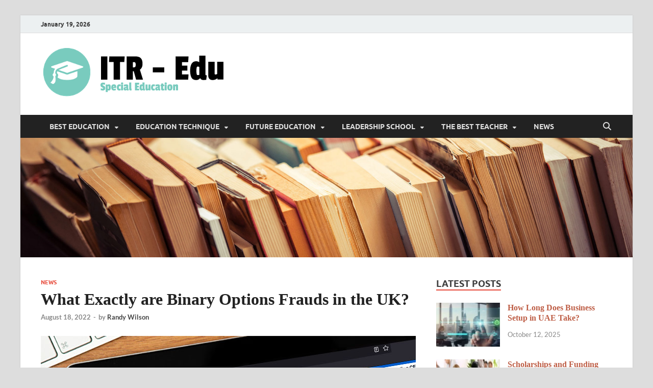

--- FILE ---
content_type: text/html; charset=UTF-8
request_url: https://www.investrendresearch.com/what-exactly-are-binary-options-frauds-in-the-uk.html
body_size: 24363
content:
<!DOCTYPE html>
<html dir="ltr" lang="en-US" prefix="og: https://ogp.me/ns#">
<head>
<meta charset="UTF-8">
<meta name="viewport" content="width=device-width, initial-scale=1">
<link rel="profile" href="http://gmpg.org/xfn/11">

<title>What Exactly are Binary Options Frauds in the UK? | ITR-Edu</title>

		<!-- All in One SEO 4.9.1.1 - aioseo.com -->
	<meta name="robots" content="max-image-preview:large" />
	<meta name="author" content="Randy Wilson"/>
	<meta name="keywords" content="is binary options trading safe,what is binary options,news" />
	<link rel="canonical" href="https://www.investrendresearch.com/what-exactly-are-binary-options-frauds-in-the-uk.html" />
	<meta name="generator" content="All in One SEO (AIOSEO) 4.9.1.1" />
		<meta property="og:locale" content="en_US" />
		<meta property="og:site_name" content="ITR-Edu | Special Education" />
		<meta property="og:type" content="article" />
		<meta property="og:title" content="What Exactly are Binary Options Frauds in the UK? | ITR-Edu" />
		<meta property="og:url" content="https://www.investrendresearch.com/what-exactly-are-binary-options-frauds-in-the-uk.html" />
		<meta property="og:image" content="https://www.investrendresearch.com/wp-content/uploads/2021/03/cropped-cropped-Gbr_logo-Investrendresearch-2.png" />
		<meta property="og:image:secure_url" content="https://www.investrendresearch.com/wp-content/uploads/2021/03/cropped-cropped-Gbr_logo-Investrendresearch-2.png" />
		<meta property="article:published_time" content="2022-08-18T03:36:22+00:00" />
		<meta property="article:modified_time" content="2022-08-18T03:36:23+00:00" />
		<meta name="twitter:card" content="summary" />
		<meta name="twitter:title" content="What Exactly are Binary Options Frauds in the UK? | ITR-Edu" />
		<meta name="twitter:image" content="https://www.investrendresearch.com/wp-content/uploads/2021/03/cropped-cropped-Gbr_logo-Investrendresearch-2.png" />
		<script type="application/ld+json" class="aioseo-schema">
			{"@context":"https:\/\/schema.org","@graph":[{"@type":"Article","@id":"https:\/\/www.investrendresearch.com\/what-exactly-are-binary-options-frauds-in-the-uk.html#article","name":"What Exactly are Binary Options Frauds in the UK? | ITR-Edu","headline":"What Exactly are Binary Options Frauds in the UK?","author":{"@id":"https:\/\/www.investrendresearch.com\/author\/gus5y4f4suyut1d#author"},"publisher":{"@id":"https:\/\/www.investrendresearch.com\/#organization"},"image":{"@type":"ImageObject","url":"https:\/\/www.investrendresearch.com\/wp-content\/uploads\/2022\/08\/investrendresearch-18082022.jpg","width":735,"height":400,"caption":"What Exactly are Binary Options Frauds in the UK?"},"datePublished":"2022-08-18T10:36:22+07:00","dateModified":"2022-08-18T10:36:23+07:00","inLanguage":"en-US","mainEntityOfPage":{"@id":"https:\/\/www.investrendresearch.com\/what-exactly-are-binary-options-frauds-in-the-uk.html#webpage"},"isPartOf":{"@id":"https:\/\/www.investrendresearch.com\/what-exactly-are-binary-options-frauds-in-the-uk.html#webpage"},"articleSection":"News, is binary options trading safe, what is binary options"},{"@type":"BreadcrumbList","@id":"https:\/\/www.investrendresearch.com\/what-exactly-are-binary-options-frauds-in-the-uk.html#breadcrumblist","itemListElement":[{"@type":"ListItem","@id":"https:\/\/www.investrendresearch.com#listItem","position":1,"name":"Home","item":"https:\/\/www.investrendresearch.com","nextItem":{"@type":"ListItem","@id":"https:\/\/www.investrendresearch.com\/category\/news#listItem","name":"News"}},{"@type":"ListItem","@id":"https:\/\/www.investrendresearch.com\/category\/news#listItem","position":2,"name":"News","item":"https:\/\/www.investrendresearch.com\/category\/news","nextItem":{"@type":"ListItem","@id":"https:\/\/www.investrendresearch.com\/what-exactly-are-binary-options-frauds-in-the-uk.html#listItem","name":"What Exactly are Binary Options Frauds in the UK?"},"previousItem":{"@type":"ListItem","@id":"https:\/\/www.investrendresearch.com#listItem","name":"Home"}},{"@type":"ListItem","@id":"https:\/\/www.investrendresearch.com\/what-exactly-are-binary-options-frauds-in-the-uk.html#listItem","position":3,"name":"What Exactly are Binary Options Frauds in the UK?","previousItem":{"@type":"ListItem","@id":"https:\/\/www.investrendresearch.com\/category\/news#listItem","name":"News"}}]},{"@type":"Organization","@id":"https:\/\/www.investrendresearch.com\/#organization","name":"ITR-Edu","description":"Special Education","url":"https:\/\/www.investrendresearch.com\/","logo":{"@type":"ImageObject","url":"https:\/\/www.investrendresearch.com\/wp-content\/uploads\/2021\/03\/cropped-cropped-Gbr_logo-Investrendresearch-2.png","@id":"https:\/\/www.investrendresearch.com\/what-exactly-are-binary-options-frauds-in-the-uk.html\/#organizationLogo","width":369,"height":98},"image":{"@id":"https:\/\/www.investrendresearch.com\/what-exactly-are-binary-options-frauds-in-the-uk.html\/#organizationLogo"}},{"@type":"Person","@id":"https:\/\/www.investrendresearch.com\/author\/gus5y4f4suyut1d#author","url":"https:\/\/www.investrendresearch.com\/author\/gus5y4f4suyut1d","name":"Randy Wilson","image":{"@type":"ImageObject","@id":"https:\/\/www.investrendresearch.com\/what-exactly-are-binary-options-frauds-in-the-uk.html#authorImage","url":"https:\/\/secure.gravatar.com\/avatar\/a12f1ff26bc9ce9e736488b2e71f9b1f208579395adb768b44b4fb3136eaea1b?s=96&d=mm&r=g","width":96,"height":96,"caption":"Randy Wilson"}},{"@type":"WebPage","@id":"https:\/\/www.investrendresearch.com\/what-exactly-are-binary-options-frauds-in-the-uk.html#webpage","url":"https:\/\/www.investrendresearch.com\/what-exactly-are-binary-options-frauds-in-the-uk.html","name":"What Exactly are Binary Options Frauds in the UK? | ITR-Edu","inLanguage":"en-US","isPartOf":{"@id":"https:\/\/www.investrendresearch.com\/#website"},"breadcrumb":{"@id":"https:\/\/www.investrendresearch.com\/what-exactly-are-binary-options-frauds-in-the-uk.html#breadcrumblist"},"author":{"@id":"https:\/\/www.investrendresearch.com\/author\/gus5y4f4suyut1d#author"},"creator":{"@id":"https:\/\/www.investrendresearch.com\/author\/gus5y4f4suyut1d#author"},"image":{"@type":"ImageObject","url":"https:\/\/www.investrendresearch.com\/wp-content\/uploads\/2022\/08\/investrendresearch-18082022.jpg","@id":"https:\/\/www.investrendresearch.com\/what-exactly-are-binary-options-frauds-in-the-uk.html\/#mainImage","width":735,"height":400,"caption":"What Exactly are Binary Options Frauds in the UK?"},"primaryImageOfPage":{"@id":"https:\/\/www.investrendresearch.com\/what-exactly-are-binary-options-frauds-in-the-uk.html#mainImage"},"datePublished":"2022-08-18T10:36:22+07:00","dateModified":"2022-08-18T10:36:23+07:00"},{"@type":"WebSite","@id":"https:\/\/www.investrendresearch.com\/#website","url":"https:\/\/www.investrendresearch.com\/","name":"ITR-Edu","description":"Special Education","inLanguage":"en-US","publisher":{"@id":"https:\/\/www.investrendresearch.com\/#organization"}}]}
		</script>
		<!-- All in One SEO -->

<link rel="alternate" type="application/rss+xml" title="ITR-Edu &raquo; Feed" href="https://www.investrendresearch.com/feed" />
<link rel="alternate" title="oEmbed (JSON)" type="application/json+oembed" href="https://www.investrendresearch.com/wp-json/oembed/1.0/embed?url=https%3A%2F%2Fwww.investrendresearch.com%2Fwhat-exactly-are-binary-options-frauds-in-the-uk.html" />
<link rel="alternate" title="oEmbed (XML)" type="text/xml+oembed" href="https://www.investrendresearch.com/wp-json/oembed/1.0/embed?url=https%3A%2F%2Fwww.investrendresearch.com%2Fwhat-exactly-are-binary-options-frauds-in-the-uk.html&#038;format=xml" />
<style id='wp-img-auto-sizes-contain-inline-css' type='text/css'>
img:is([sizes=auto i],[sizes^="auto," i]){contain-intrinsic-size:3000px 1500px}
/*# sourceURL=wp-img-auto-sizes-contain-inline-css */
</style>

<style id='wp-emoji-styles-inline-css' type='text/css'>

	img.wp-smiley, img.emoji {
		display: inline !important;
		border: none !important;
		box-shadow: none !important;
		height: 1em !important;
		width: 1em !important;
		margin: 0 0.07em !important;
		vertical-align: -0.1em !important;
		background: none !important;
		padding: 0 !important;
	}
/*# sourceURL=wp-emoji-styles-inline-css */
</style>
<link rel='stylesheet' id='wp-block-library-css' href='https://www.investrendresearch.com/wp-includes/css/dist/block-library/style.min.css?ver=6.9' type='text/css' media='all' />
<style id='wp-block-heading-inline-css' type='text/css'>
h1:where(.wp-block-heading).has-background,h2:where(.wp-block-heading).has-background,h3:where(.wp-block-heading).has-background,h4:where(.wp-block-heading).has-background,h5:where(.wp-block-heading).has-background,h6:where(.wp-block-heading).has-background{padding:1.25em 2.375em}h1.has-text-align-left[style*=writing-mode]:where([style*=vertical-lr]),h1.has-text-align-right[style*=writing-mode]:where([style*=vertical-rl]),h2.has-text-align-left[style*=writing-mode]:where([style*=vertical-lr]),h2.has-text-align-right[style*=writing-mode]:where([style*=vertical-rl]),h3.has-text-align-left[style*=writing-mode]:where([style*=vertical-lr]),h3.has-text-align-right[style*=writing-mode]:where([style*=vertical-rl]),h4.has-text-align-left[style*=writing-mode]:where([style*=vertical-lr]),h4.has-text-align-right[style*=writing-mode]:where([style*=vertical-rl]),h5.has-text-align-left[style*=writing-mode]:where([style*=vertical-lr]),h5.has-text-align-right[style*=writing-mode]:where([style*=vertical-rl]),h6.has-text-align-left[style*=writing-mode]:where([style*=vertical-lr]),h6.has-text-align-right[style*=writing-mode]:where([style*=vertical-rl]){rotate:180deg}
/*# sourceURL=https://www.investrendresearch.com/wp-includes/blocks/heading/style.min.css */
</style>
<style id='wp-block-paragraph-inline-css' type='text/css'>
.is-small-text{font-size:.875em}.is-regular-text{font-size:1em}.is-large-text{font-size:2.25em}.is-larger-text{font-size:3em}.has-drop-cap:not(:focus):first-letter{float:left;font-size:8.4em;font-style:normal;font-weight:100;line-height:.68;margin:.05em .1em 0 0;text-transform:uppercase}body.rtl .has-drop-cap:not(:focus):first-letter{float:none;margin-left:.1em}p.has-drop-cap.has-background{overflow:hidden}:root :where(p.has-background){padding:1.25em 2.375em}:where(p.has-text-color:not(.has-link-color)) a{color:inherit}p.has-text-align-left[style*="writing-mode:vertical-lr"],p.has-text-align-right[style*="writing-mode:vertical-rl"]{rotate:180deg}
/*# sourceURL=https://www.investrendresearch.com/wp-includes/blocks/paragraph/style.min.css */
</style>
<style id='global-styles-inline-css' type='text/css'>
:root{--wp--preset--aspect-ratio--square: 1;--wp--preset--aspect-ratio--4-3: 4/3;--wp--preset--aspect-ratio--3-4: 3/4;--wp--preset--aspect-ratio--3-2: 3/2;--wp--preset--aspect-ratio--2-3: 2/3;--wp--preset--aspect-ratio--16-9: 16/9;--wp--preset--aspect-ratio--9-16: 9/16;--wp--preset--color--black: #000000;--wp--preset--color--cyan-bluish-gray: #abb8c3;--wp--preset--color--white: #ffffff;--wp--preset--color--pale-pink: #f78da7;--wp--preset--color--vivid-red: #cf2e2e;--wp--preset--color--luminous-vivid-orange: #ff6900;--wp--preset--color--luminous-vivid-amber: #fcb900;--wp--preset--color--light-green-cyan: #7bdcb5;--wp--preset--color--vivid-green-cyan: #00d084;--wp--preset--color--pale-cyan-blue: #8ed1fc;--wp--preset--color--vivid-cyan-blue: #0693e3;--wp--preset--color--vivid-purple: #9b51e0;--wp--preset--gradient--vivid-cyan-blue-to-vivid-purple: linear-gradient(135deg,rgb(6,147,227) 0%,rgb(155,81,224) 100%);--wp--preset--gradient--light-green-cyan-to-vivid-green-cyan: linear-gradient(135deg,rgb(122,220,180) 0%,rgb(0,208,130) 100%);--wp--preset--gradient--luminous-vivid-amber-to-luminous-vivid-orange: linear-gradient(135deg,rgb(252,185,0) 0%,rgb(255,105,0) 100%);--wp--preset--gradient--luminous-vivid-orange-to-vivid-red: linear-gradient(135deg,rgb(255,105,0) 0%,rgb(207,46,46) 100%);--wp--preset--gradient--very-light-gray-to-cyan-bluish-gray: linear-gradient(135deg,rgb(238,238,238) 0%,rgb(169,184,195) 100%);--wp--preset--gradient--cool-to-warm-spectrum: linear-gradient(135deg,rgb(74,234,220) 0%,rgb(151,120,209) 20%,rgb(207,42,186) 40%,rgb(238,44,130) 60%,rgb(251,105,98) 80%,rgb(254,248,76) 100%);--wp--preset--gradient--blush-light-purple: linear-gradient(135deg,rgb(255,206,236) 0%,rgb(152,150,240) 100%);--wp--preset--gradient--blush-bordeaux: linear-gradient(135deg,rgb(254,205,165) 0%,rgb(254,45,45) 50%,rgb(107,0,62) 100%);--wp--preset--gradient--luminous-dusk: linear-gradient(135deg,rgb(255,203,112) 0%,rgb(199,81,192) 50%,rgb(65,88,208) 100%);--wp--preset--gradient--pale-ocean: linear-gradient(135deg,rgb(255,245,203) 0%,rgb(182,227,212) 50%,rgb(51,167,181) 100%);--wp--preset--gradient--electric-grass: linear-gradient(135deg,rgb(202,248,128) 0%,rgb(113,206,126) 100%);--wp--preset--gradient--midnight: linear-gradient(135deg,rgb(2,3,129) 0%,rgb(40,116,252) 100%);--wp--preset--font-size--small: 13px;--wp--preset--font-size--medium: 20px;--wp--preset--font-size--large: 36px;--wp--preset--font-size--x-large: 42px;--wp--preset--spacing--20: 0.44rem;--wp--preset--spacing--30: 0.67rem;--wp--preset--spacing--40: 1rem;--wp--preset--spacing--50: 1.5rem;--wp--preset--spacing--60: 2.25rem;--wp--preset--spacing--70: 3.38rem;--wp--preset--spacing--80: 5.06rem;--wp--preset--shadow--natural: 6px 6px 9px rgba(0, 0, 0, 0.2);--wp--preset--shadow--deep: 12px 12px 50px rgba(0, 0, 0, 0.4);--wp--preset--shadow--sharp: 6px 6px 0px rgba(0, 0, 0, 0.2);--wp--preset--shadow--outlined: 6px 6px 0px -3px rgb(255, 255, 255), 6px 6px rgb(0, 0, 0);--wp--preset--shadow--crisp: 6px 6px 0px rgb(0, 0, 0);}:where(.is-layout-flex){gap: 0.5em;}:where(.is-layout-grid){gap: 0.5em;}body .is-layout-flex{display: flex;}.is-layout-flex{flex-wrap: wrap;align-items: center;}.is-layout-flex > :is(*, div){margin: 0;}body .is-layout-grid{display: grid;}.is-layout-grid > :is(*, div){margin: 0;}:where(.wp-block-columns.is-layout-flex){gap: 2em;}:where(.wp-block-columns.is-layout-grid){gap: 2em;}:where(.wp-block-post-template.is-layout-flex){gap: 1.25em;}:where(.wp-block-post-template.is-layout-grid){gap: 1.25em;}.has-black-color{color: var(--wp--preset--color--black) !important;}.has-cyan-bluish-gray-color{color: var(--wp--preset--color--cyan-bluish-gray) !important;}.has-white-color{color: var(--wp--preset--color--white) !important;}.has-pale-pink-color{color: var(--wp--preset--color--pale-pink) !important;}.has-vivid-red-color{color: var(--wp--preset--color--vivid-red) !important;}.has-luminous-vivid-orange-color{color: var(--wp--preset--color--luminous-vivid-orange) !important;}.has-luminous-vivid-amber-color{color: var(--wp--preset--color--luminous-vivid-amber) !important;}.has-light-green-cyan-color{color: var(--wp--preset--color--light-green-cyan) !important;}.has-vivid-green-cyan-color{color: var(--wp--preset--color--vivid-green-cyan) !important;}.has-pale-cyan-blue-color{color: var(--wp--preset--color--pale-cyan-blue) !important;}.has-vivid-cyan-blue-color{color: var(--wp--preset--color--vivid-cyan-blue) !important;}.has-vivid-purple-color{color: var(--wp--preset--color--vivid-purple) !important;}.has-black-background-color{background-color: var(--wp--preset--color--black) !important;}.has-cyan-bluish-gray-background-color{background-color: var(--wp--preset--color--cyan-bluish-gray) !important;}.has-white-background-color{background-color: var(--wp--preset--color--white) !important;}.has-pale-pink-background-color{background-color: var(--wp--preset--color--pale-pink) !important;}.has-vivid-red-background-color{background-color: var(--wp--preset--color--vivid-red) !important;}.has-luminous-vivid-orange-background-color{background-color: var(--wp--preset--color--luminous-vivid-orange) !important;}.has-luminous-vivid-amber-background-color{background-color: var(--wp--preset--color--luminous-vivid-amber) !important;}.has-light-green-cyan-background-color{background-color: var(--wp--preset--color--light-green-cyan) !important;}.has-vivid-green-cyan-background-color{background-color: var(--wp--preset--color--vivid-green-cyan) !important;}.has-pale-cyan-blue-background-color{background-color: var(--wp--preset--color--pale-cyan-blue) !important;}.has-vivid-cyan-blue-background-color{background-color: var(--wp--preset--color--vivid-cyan-blue) !important;}.has-vivid-purple-background-color{background-color: var(--wp--preset--color--vivid-purple) !important;}.has-black-border-color{border-color: var(--wp--preset--color--black) !important;}.has-cyan-bluish-gray-border-color{border-color: var(--wp--preset--color--cyan-bluish-gray) !important;}.has-white-border-color{border-color: var(--wp--preset--color--white) !important;}.has-pale-pink-border-color{border-color: var(--wp--preset--color--pale-pink) !important;}.has-vivid-red-border-color{border-color: var(--wp--preset--color--vivid-red) !important;}.has-luminous-vivid-orange-border-color{border-color: var(--wp--preset--color--luminous-vivid-orange) !important;}.has-luminous-vivid-amber-border-color{border-color: var(--wp--preset--color--luminous-vivid-amber) !important;}.has-light-green-cyan-border-color{border-color: var(--wp--preset--color--light-green-cyan) !important;}.has-vivid-green-cyan-border-color{border-color: var(--wp--preset--color--vivid-green-cyan) !important;}.has-pale-cyan-blue-border-color{border-color: var(--wp--preset--color--pale-cyan-blue) !important;}.has-vivid-cyan-blue-border-color{border-color: var(--wp--preset--color--vivid-cyan-blue) !important;}.has-vivid-purple-border-color{border-color: var(--wp--preset--color--vivid-purple) !important;}.has-vivid-cyan-blue-to-vivid-purple-gradient-background{background: var(--wp--preset--gradient--vivid-cyan-blue-to-vivid-purple) !important;}.has-light-green-cyan-to-vivid-green-cyan-gradient-background{background: var(--wp--preset--gradient--light-green-cyan-to-vivid-green-cyan) !important;}.has-luminous-vivid-amber-to-luminous-vivid-orange-gradient-background{background: var(--wp--preset--gradient--luminous-vivid-amber-to-luminous-vivid-orange) !important;}.has-luminous-vivid-orange-to-vivid-red-gradient-background{background: var(--wp--preset--gradient--luminous-vivid-orange-to-vivid-red) !important;}.has-very-light-gray-to-cyan-bluish-gray-gradient-background{background: var(--wp--preset--gradient--very-light-gray-to-cyan-bluish-gray) !important;}.has-cool-to-warm-spectrum-gradient-background{background: var(--wp--preset--gradient--cool-to-warm-spectrum) !important;}.has-blush-light-purple-gradient-background{background: var(--wp--preset--gradient--blush-light-purple) !important;}.has-blush-bordeaux-gradient-background{background: var(--wp--preset--gradient--blush-bordeaux) !important;}.has-luminous-dusk-gradient-background{background: var(--wp--preset--gradient--luminous-dusk) !important;}.has-pale-ocean-gradient-background{background: var(--wp--preset--gradient--pale-ocean) !important;}.has-electric-grass-gradient-background{background: var(--wp--preset--gradient--electric-grass) !important;}.has-midnight-gradient-background{background: var(--wp--preset--gradient--midnight) !important;}.has-small-font-size{font-size: var(--wp--preset--font-size--small) !important;}.has-medium-font-size{font-size: var(--wp--preset--font-size--medium) !important;}.has-large-font-size{font-size: var(--wp--preset--font-size--large) !important;}.has-x-large-font-size{font-size: var(--wp--preset--font-size--x-large) !important;}
/*# sourceURL=global-styles-inline-css */
</style>

<style id='classic-theme-styles-inline-css' type='text/css'>
/*! This file is auto-generated */
.wp-block-button__link{color:#fff;background-color:#32373c;border-radius:9999px;box-shadow:none;text-decoration:none;padding:calc(.667em + 2px) calc(1.333em + 2px);font-size:1.125em}.wp-block-file__button{background:#32373c;color:#fff;text-decoration:none}
/*# sourceURL=/wp-includes/css/classic-themes.min.css */
</style>
<link rel='stylesheet' id='contact-form-7-css' href='https://www.investrendresearch.com/wp-content/plugins/contact-form-7/includes/css/styles.css?ver=6.1.4' type='text/css' media='all' />
<link rel='stylesheet' id='ez-toc-css' href='https://www.investrendresearch.com/wp-content/plugins/easy-table-of-contents/assets/css/screen.min.css?ver=2.0.79.2' type='text/css' media='all' />
<style id='ez-toc-inline-css' type='text/css'>
div#ez-toc-container .ez-toc-title {font-size: 120%;}div#ez-toc-container .ez-toc-title {font-weight: 500;}div#ez-toc-container ul li , div#ez-toc-container ul li a {font-size: 95%;}div#ez-toc-container ul li , div#ez-toc-container ul li a {font-weight: 500;}div#ez-toc-container nav ul ul li {font-size: 90%;}.ez-toc-box-title {font-weight: bold; margin-bottom: 10px; text-align: center; text-transform: uppercase; letter-spacing: 1px; color: #666; padding-bottom: 5px;position:absolute;top:-4%;left:5%;background-color: inherit;transition: top 0.3s ease;}.ez-toc-box-title.toc-closed {top:-25%;}
/*# sourceURL=ez-toc-inline-css */
</style>
<link rel='stylesheet' id='hitmag-fonts-css' href='https://www.investrendresearch.com/wp-content/themes/hitmag/css/fonts.css' type='text/css' media='all' />
<link rel='stylesheet' id='hitmag-font-awesome-css' href='https://www.investrendresearch.com/wp-content/themes/hitmag/css/all.min.css?ver=6.5.1' type='text/css' media='all' />
<link rel='stylesheet' id='hitmag-style-css' href='https://www.investrendresearch.com/wp-content/themes/hitmag/style.css?ver=1.4.4' type='text/css' media='all' />
<link rel='stylesheet' id='jquery-magnific-popup-css' href='https://www.investrendresearch.com/wp-content/themes/hitmag/css/magnific-popup.css?ver=6.9' type='text/css' media='all' />
<link rel='stylesheet' id='utw-ui-css' href='https://www.investrendresearch.com/wp-content/plugins/ultimate-tabbed-widgets/theme/jquery-ui.css?ver=1.0' type='text/css' media='all' />
<script type="text/javascript" src="https://www.investrendresearch.com/wp-includes/js/jquery/jquery.min.js?ver=3.7.1" id="jquery-core-js"></script>
<script type="text/javascript" src="https://www.investrendresearch.com/wp-includes/js/jquery/jquery-migrate.min.js?ver=3.4.1" id="jquery-migrate-js"></script>
<link rel="https://api.w.org/" href="https://www.investrendresearch.com/wp-json/" /><link rel="alternate" title="JSON" type="application/json" href="https://www.investrendresearch.com/wp-json/wp/v2/posts/1520" /><link rel="EditURI" type="application/rsd+xml" title="RSD" href="https://www.investrendresearch.com/xmlrpc.php?rsd" />
<meta name="generator" content="WordPress 6.9" />
<link rel='shortlink' href='https://www.investrendresearch.com/?p=1520' />
		<style type="text/css">
			
			button,
			input[type="button"],
			input[type="reset"],
			input[type="submit"] {
				background: #E74C3C;
			}

            .th-readmore {
                background: #E74C3C;
            }           

            a:hover {
                color: #E74C3C;
            } 

            .main-navigation a:hover {
                background-color: #E74C3C;
            }

            .main-navigation .current_page_item > a,
            .main-navigation .current-menu-item > a,
            .main-navigation .current_page_ancestor > a,
            .main-navigation .current-menu-ancestor > a {
                background-color: #E74C3C;
            }

            #main-nav-button:hover {
                background-color: #E74C3C;
            }

            .post-navigation .post-title:hover {
                color: #E74C3C;
            }

            .top-navigation a:hover {
                color: #E74C3C;
            }

            .top-navigation ul ul a:hover {
                background: #E74C3C;
            }

            #top-nav-button:hover {
                color: #E74C3C;
            }

            .responsive-mainnav li a:hover,
            .responsive-topnav li a:hover {
                background: #E74C3C;
            }

            #hm-search-form .search-form .search-submit {
                background-color: #E74C3C;
            }

            .nav-links .current {
                background: #E74C3C;
            }

            .is-style-hitmag-widget-title,
            .elementor-widget-container h5,
            .widgettitle,
            .widget-title {
                border-bottom: 2px solid #E74C3C;
            }

            .footer-widget-title {
                border-bottom: 2px solid #E74C3C;
            }

            .widget-area a:hover {
                color: #E74C3C;
            }

            .footer-widget-area .widget a:hover {
                color: #E74C3C;
            }

            .site-info a:hover {
                color: #E74C3C;
            }

            .wp-block-search .wp-block-search__button,
            .search-form .search-submit {
                background: #E74C3C;
            }

            .hmb-entry-title a:hover {
                color: #E74C3C;
            }

            .hmb-entry-meta a:hover,
            .hms-meta a:hover {
                color: #E74C3C;
            }

            .hms-title a:hover {
                color: #E74C3C;
            }

            .hmw-grid-post .post-title a:hover {
                color: #E74C3C;
            }

            .footer-widget-area .hmw-grid-post .post-title a:hover,
            .footer-widget-area .hmb-entry-title a:hover,
            .footer-widget-area .hms-title a:hover {
                color: #E74C3C;
            }

            .hm-tabs-wdt .ui-state-active {
                border-bottom: 2px solid #E74C3C;
            }

            a.hm-viewall {
                background: #E74C3C;
            }

            #hitmag-tags a,
            .widget_tag_cloud .tagcloud a {
                background: #E74C3C;
            }

            .site-title a {
                color: #E74C3C;
            }

            .hitmag-post .entry-title a:hover {
                color: #E74C3C;
            }

            .hitmag-post .entry-meta a:hover {
                color: #E74C3C;
            }

            .cat-links a {
                color: #E74C3C;
            }

            .hitmag-single .entry-meta a:hover {
                color: #E74C3C;
            }

            .hitmag-single .author a:hover {
                color: #E74C3C;
            }

            .hm-author-content .author-posts-link {
                color: #E74C3C;
            }

            .hm-tags-links a:hover {
                background: #E74C3C;
            }

            .hm-tagged {
                background: #E74C3C;
            }

            .hm-edit-link a.post-edit-link {
                background: #E74C3C;
            }

            .arc-page-title {
                border-bottom: 2px solid #E74C3C;
            }

            .srch-page-title {
                border-bottom: 2px solid #E74C3C;
            }

            .hm-slider-details .cat-links {
                background: #E74C3C;
            }

            .hm-rel-post .post-title a:hover {
                color: #E74C3C;
            }

            .comment-author a {
                color: #E74C3C;
            }

            .comment-metadata a:hover,
            .comment-metadata a:focus,
            .pingback .comment-edit-link:hover,
            .pingback .comment-edit-link:focus {
                color: #E74C3C;
            }

            .comment-reply-link:hover,
            .comment-reply-link:focus {
                background: #E74C3C;
            }

            .required {
                color: #E74C3C;
            }

            blockquote {
                border-left: 3px solid #E74C3C;
            }

            .comment-reply-title small a:before {
                color: #E74C3C;
            }
            
            .woocommerce ul.products li.product h3:hover,
            .woocommerce-widget-area ul li a:hover,
            .woocommerce-loop-product__title:hover {
                color: #E74C3C;
            }

            .woocommerce-product-search input[type="submit"],
            .woocommerce #respond input#submit, 
            .woocommerce a.button, 
            .woocommerce button.button, 
            .woocommerce input.button,
            .woocommerce nav.woocommerce-pagination ul li a:focus,
            .woocommerce nav.woocommerce-pagination ul li a:hover,
            .woocommerce nav.woocommerce-pagination ul li span.current,
            .woocommerce span.onsale,
            .woocommerce-widget-area .widget-title,
            .woocommerce #respond input#submit.alt,
            .woocommerce a.button.alt,
            .woocommerce button.button.alt,
            .woocommerce input.button.alt {
                background: #E74C3C;
            }
            
            .wp-block-quote,
            .wp-block-quote:not(.is-large):not(.is-style-large) {
                border-left: 3px solid #E74C3C;
            }		</style>
		<style type="text/css">

			.site-title a,
		.site-description {
			position: absolute;
			clip: rect(1px, 1px, 1px, 1px);
		}

	
	</style>
	<link rel="icon" href="https://www.investrendresearch.com/wp-content/uploads/2017/01/cropped-educationIcon-32x32.png" sizes="32x32" />
<link rel="icon" href="https://www.investrendresearch.com/wp-content/uploads/2017/01/cropped-educationIcon-192x192.png" sizes="192x192" />
<link rel="apple-touch-icon" href="https://www.investrendresearch.com/wp-content/uploads/2017/01/cropped-educationIcon-180x180.png" />
<meta name="msapplication-TileImage" content="https://www.investrendresearch.com/wp-content/uploads/2017/01/cropped-educationIcon-270x270.png" />
		<style type="text/css" id="wp-custom-css">
			p{
	font-size: 1.3rem;
	color: #000000;
	text-align: justify;
}
.widget a:link {
	font-weight: bold;
	color: #be5e46;
	font-family : 'Kanit';
}
h3 {
	font-size: 1.4em;
	font-family: 'Kanit';
}
ul {
	font-size: 1.1em;
	text-align: justify;
}
h4 {
	font-size: 1.3em;
}
ol {
    list-style: decimal;
    text-align: justify;
    font-size: 1.2em;
}

.widget_tag_cloud .tagcloud a {
  background: #F5EFEE;
}
.utw .ui-tabs .ui-tabs-panel {
padding: 0.5em 0em;
}
ul {
  text-align: left;
}
main-navigation ul {
  font-size: 0.9em;
}
.utw .ui-tabs .ui-tabs-nav .ui-tabs-anchor  {
  padding: .5em 0.75em;
}
.hitmag-post .entry-title a {
  font-family : 'Kanit';
}
.hitmag-single .entry-title {
 font-family : 'Kanit';
} 
		</style>
		<style id="kirki-inline-styles"></style></head>

<body class="wp-singular post-template-default single single-post postid-1520 single-format-standard wp-custom-logo wp-embed-responsive wp-theme-hitmag group-blog th-right-sidebar">



<div id="page" class="site hitmag-wrapper">
	<a class="skip-link screen-reader-text" href="#content">Skip to content</a>

	
	<header id="masthead" class="site-header" role="banner">

		
			
			<div class="hm-top-bar">
				<div class="hm-container">
					
											<div class="hm-date">January 19, 2026</div>
					
					
					
				</div><!-- .hm-container -->
			</div><!-- .hm-top-bar -->

		
		
		<div class="header-main-area ">
			<div class="hm-container">
			<div class="site-branding">
				<div class="site-branding-content">
					<div class="hm-logo">
						<a href="https://www.investrendresearch.com/" class="custom-logo-link" rel="home"><img width="369" height="98" src="https://www.investrendresearch.com/wp-content/uploads/2021/03/cropped-cropped-Gbr_logo-Investrendresearch-2.png" class="custom-logo" alt="ITR-Edu" decoding="async" srcset="https://www.investrendresearch.com/wp-content/uploads/2021/03/cropped-cropped-Gbr_logo-Investrendresearch-2.png 369w, https://www.investrendresearch.com/wp-content/uploads/2021/03/cropped-cropped-Gbr_logo-Investrendresearch-2-300x80.png 300w" sizes="(max-width: 369px) 100vw, 369px" /></a>					</div><!-- .hm-logo -->

					<div class="hm-site-title">
													<p class="site-title"><a href="https://www.investrendresearch.com/" rel="home">ITR-Edu</a></p>
													<p class="site-description">Special Education</p>
											</div><!-- .hm-site-title -->
				</div><!-- .site-branding-content -->
			</div><!-- .site-branding -->

			
						</div><!-- .hm-container -->
		</div><!-- .header-main-area -->

		
		<div class="hm-nav-container">
			<nav id="site-navigation" class="main-navigation" role="navigation">
				<div class="hm-container">
					<div class="menu-navigasi-atas-container"><ul id="primary-menu" class="menu"><li id="menu-item-312" class="menu-item menu-item-type-taxonomy menu-item-object-category menu-item-has-children menu-item-312"><a href="https://www.investrendresearch.com/category/best-education">Best Education</a>
<ul class="sub-menu">
	<li id="menu-item-931" class="menu-item menu-item-type-taxonomy menu-item-object-category menu-item-931"><a href="https://www.investrendresearch.com/category/best-education/cardiology-technologist-course">Cardiology Technologist Course</a></li>
	<li id="menu-item-313" class="menu-item menu-item-type-taxonomy menu-item-object-category menu-item-313"><a href="https://www.investrendresearch.com/category/best-education/adult-education">Adult Education</a></li>
	<li id="menu-item-314" class="menu-item menu-item-type-taxonomy menu-item-object-category menu-item-314"><a href="https://www.investrendresearch.com/category/best-education/board-of-education">Board Of Education</a></li>
	<li id="menu-item-315" class="menu-item menu-item-type-taxonomy menu-item-object-category menu-item-315"><a href="https://www.investrendresearch.com/category/best-education/continuing-education">Continuing Education</a></li>
	<li id="menu-item-316" class="menu-item menu-item-type-taxonomy menu-item-object-category menu-item-316"><a href="https://www.investrendresearch.com/category/best-education/degree">Degree</a></li>
	<li id="menu-item-1562" class="menu-item menu-item-type-taxonomy menu-item-object-category menu-item-1562"><a href="https://www.investrendresearch.com/category/best-education/investing-education">Investing Education</a></li>
</ul>
</li>
<li id="menu-item-317" class="menu-item menu-item-type-taxonomy menu-item-object-category menu-item-has-children menu-item-317"><a href="https://www.investrendresearch.com/category/education-technique">Education Technique</a>
<ul class="sub-menu">
	<li id="menu-item-318" class="menu-item menu-item-type-taxonomy menu-item-object-category menu-item-318"><a href="https://www.investrendresearch.com/category/education-technique/department-of-education">Department Of Education</a></li>
	<li id="menu-item-319" class="menu-item menu-item-type-taxonomy menu-item-object-category menu-item-319"><a href="https://www.investrendresearch.com/category/education-technique/doe">Doe</a></li>
	<li id="menu-item-320" class="menu-item menu-item-type-taxonomy menu-item-object-category menu-item-320"><a href="https://www.investrendresearch.com/category/education-technique/education-news">Education News</a></li>
	<li id="menu-item-321" class="menu-item menu-item-type-taxonomy menu-item-object-category menu-item-321"><a href="https://www.investrendresearch.com/category/education-technique/education-quotes">Education Quotes</a></li>
	<li id="menu-item-1525" class="menu-item menu-item-type-taxonomy menu-item-object-category menu-item-1525"><a href="https://www.investrendresearch.com/category/education-technique/research-study">Research Study</a></li>
</ul>
</li>
<li id="menu-item-322" class="menu-item menu-item-type-taxonomy menu-item-object-category menu-item-has-children menu-item-322"><a href="https://www.investrendresearch.com/category/future-education">Future Education</a>
<ul class="sub-menu">
	<li id="menu-item-1563" class="menu-item menu-item-type-taxonomy menu-item-object-category menu-item-1563"><a href="https://www.investrendresearch.com/category/future-education/future-education-technology">Future Education Technology</a></li>
	<li id="menu-item-323" class="menu-item menu-item-type-taxonomy menu-item-object-category menu-item-323"><a href="https://www.investrendresearch.com/category/future-education/education-week">Education Week</a></li>
	<li id="menu-item-324" class="menu-item menu-item-type-taxonomy menu-item-object-category menu-item-324"><a href="https://www.investrendresearch.com/category/future-education/educational">Educational</a></li>
	<li id="menu-item-325" class="menu-item menu-item-type-taxonomy menu-item-object-category menu-item-325"><a href="https://www.investrendresearch.com/category/future-education/educational-games">Educational Games</a></li>
	<li id="menu-item-326" class="menu-item menu-item-type-taxonomy menu-item-object-category menu-item-326"><a href="https://www.investrendresearch.com/category/future-education/educators">Educators</a></li>
</ul>
</li>
<li id="menu-item-327" class="menu-item menu-item-type-taxonomy menu-item-object-category menu-item-has-children menu-item-327"><a href="https://www.investrendresearch.com/category/leadership-school">Leadership School</a>
<ul class="sub-menu">
	<li id="menu-item-328" class="menu-item menu-item-type-taxonomy menu-item-object-category menu-item-328"><a href="https://www.investrendresearch.com/category/leadership-school/higher-education-jobs">Higher Education Jobs</a></li>
	<li id="menu-item-329" class="menu-item menu-item-type-taxonomy menu-item-object-category menu-item-329"><a href="https://www.investrendresearch.com/category/leadership-school/masters-in-education">Masters In Education</a></li>
	<li id="menu-item-330" class="menu-item menu-item-type-taxonomy menu-item-object-category menu-item-330"><a href="https://www.investrendresearch.com/category/leadership-school/online-education">Online Education</a></li>
	<li id="menu-item-331" class="menu-item menu-item-type-taxonomy menu-item-object-category menu-item-331"><a href="https://www.investrendresearch.com/category/leadership-school/pearson-education">Pearson Education</a></li>
</ul>
</li>
<li id="menu-item-333" class="menu-item menu-item-type-taxonomy menu-item-object-category menu-item-has-children menu-item-333"><a href="https://www.investrendresearch.com/category/the-best-teacher">The Best Teacher</a>
<ul class="sub-menu">
	<li id="menu-item-334" class="menu-item menu-item-type-taxonomy menu-item-object-category menu-item-334"><a href="https://www.investrendresearch.com/category/the-best-teacher/philosophy-of-education">Philosophy Of Education</a></li>
	<li id="menu-item-335" class="menu-item menu-item-type-taxonomy menu-item-object-category menu-item-335"><a href="https://www.investrendresearch.com/category/the-best-teacher/physical-education">Physical Education</a></li>
	<li id="menu-item-336" class="menu-item menu-item-type-taxonomy menu-item-object-category menu-item-336"><a href="https://www.investrendresearch.com/category/the-best-teacher/public-school">Public School</a></li>
	<li id="menu-item-337" class="menu-item menu-item-type-taxonomy menu-item-object-category menu-item-337"><a href="https://www.investrendresearch.com/category/the-best-teacher/special-education">Special Education</a></li>
</ul>
</li>
<li id="menu-item-1526" class="menu-item menu-item-type-taxonomy menu-item-object-category current-post-ancestor current-menu-parent current-post-parent menu-item-1526"><a href="https://www.investrendresearch.com/category/news">News</a></li>
</ul></div>					
											<button class="hm-search-button-icon" aria-label="Open search"></button>
						<div class="hm-search-box-container">
							<div class="hm-search-box">
								<form role="search" method="get" class="search-form" action="https://www.investrendresearch.com/">
				<label>
					<span class="screen-reader-text">Search for:</span>
					<input type="search" class="search-field" placeholder="Search &hellip;" value="" name="s" />
				</label>
				<input type="submit" class="search-submit" value="Search" />
			</form>							</div><!-- th-search-box -->
						</div><!-- .th-search-box-container -->
									</div><!-- .hm-container -->
			</nav><!-- #site-navigation -->
			<div class="hm-nwrap">
								<a href="#" class="navbutton" id="main-nav-button">
					<span class="main-nav-btn-lbl">Main Menu</span>				</a>
			</div>
			<div class="responsive-mainnav"></div>
		</div><!-- .hm-nav-container -->

		<div class="hm-header-image"><a href="https://www.investrendresearch.com/" title="ITR-Edu" rel="home"><img src="https://www.investrendresearch.com/wp-content/uploads/2018/02/cropped-Gbr_dpn-invester-1-1.jpg" height="390" width="2000" alt="" /></a></div>
	</header><!-- #masthead -->

	
	<div id="content" class="site-content">
		<div class="hm-container">
	
	<div id="primary" class="content-area">
		<main id="main" class="site-main" role="main">

		
<article id="post-1520" class="hitmag-single post-1520 post type-post status-publish format-standard has-post-thumbnail hentry category-news tag-is-binary-options-trading-safe tag-what-is-binary-options">

		
	
	<header class="entry-header">
		<div class="cat-links"><a href="https://www.investrendresearch.com/category/news" rel="category tag">News</a></div><h1 class="entry-title">What Exactly are Binary Options Frauds in the UK?</h1>		<div class="entry-meta">
			<span class="posted-on"><a href="https://www.investrendresearch.com/what-exactly-are-binary-options-frauds-in-the-uk.html" rel="bookmark"><time class="entry-date published" datetime="2022-08-18T10:36:22+07:00">August 18, 2022</time><time class="updated" datetime="2022-08-18T10:36:23+07:00">August 18, 2022</time></a></span><span class="meta-sep"> - </span><span class="byline"> by <span class="author vcard"><a class="url fn n" href="https://www.investrendresearch.com/author/gus5y4f4suyut1d">Randy Wilson</a></span></span>		</div><!-- .entry-meta -->
		
	</header><!-- .entry-header -->
	
	<a class="image-link" href="https://www.investrendresearch.com/wp-content/uploads/2022/08/investrendresearch-18082022.jpg"><img width="735" height="400" src="https://www.investrendresearch.com/wp-content/uploads/2022/08/investrendresearch-18082022.jpg" class="attachment-hitmag-featured size-hitmag-featured wp-post-image" alt="What Exactly are Binary Options Frauds in the UK?" decoding="async" fetchpriority="high" srcset="https://www.investrendresearch.com/wp-content/uploads/2022/08/investrendresearch-18082022.jpg 735w, https://www.investrendresearch.com/wp-content/uploads/2022/08/investrendresearch-18082022-300x163.jpg 300w" sizes="(max-width: 735px) 100vw, 735px" /></a>
	
	<div class="entry-content">
		<div id="ez-toc-container" class="ez-toc-v2_0_79_2 counter-hierarchy ez-toc-counter ez-toc-grey ez-toc-container-direction">
<div class="ez-toc-title-container">
<p class="ez-toc-title" style="cursor:inherit">Table of Contents</p>
<span class="ez-toc-title-toggle"><a href="#" class="ez-toc-pull-right ez-toc-btn ez-toc-btn-xs ez-toc-btn-default ez-toc-toggle" aria-label="Toggle Table of Content"><span class="ez-toc-js-icon-con"><span class=""><span class="eztoc-hide" style="display:none;">Toggle</span><span class="ez-toc-icon-toggle-span"><svg style="fill: #999;color:#999" xmlns="http://www.w3.org/2000/svg" class="list-377408" width="20px" height="20px" viewBox="0 0 24 24" fill="none"><path d="M6 6H4v2h2V6zm14 0H8v2h12V6zM4 11h2v2H4v-2zm16 0H8v2h12v-2zM4 16h2v2H4v-2zm16 0H8v2h12v-2z" fill="currentColor"></path></svg><svg style="fill: #999;color:#999" class="arrow-unsorted-368013" xmlns="http://www.w3.org/2000/svg" width="10px" height="10px" viewBox="0 0 24 24" version="1.2" baseProfile="tiny"><path d="M18.2 9.3l-6.2-6.3-6.2 6.3c-.2.2-.3.4-.3.7s.1.5.3.7c.2.2.4.3.7.3h11c.3 0 .5-.1.7-.3.2-.2.3-.5.3-.7s-.1-.5-.3-.7zM5.8 14.7l6.2 6.3 6.2-6.3c.2-.2.3-.5.3-.7s-.1-.5-.3-.7c-.2-.2-.4-.3-.7-.3h-11c-.3 0-.5.1-.7.3-.2.2-.3.5-.3.7s.1.5.3.7z"/></svg></span></span></span></a></span></div>
<nav><ul class='ez-toc-list ez-toc-list-level-1 ' ><li class='ez-toc-page-1 ez-toc-heading-level-3'><a class="ez-toc-link ez-toc-heading-1" href="#What_is_binary_options_fraud" >What is binary options fraud?</a></li><li class='ez-toc-page-1 ez-toc-heading-level-3'><a class="ez-toc-link ez-toc-heading-2" href="#The_different_types_of_binary_options_frauds" >The different types of binary options frauds</a></li><li class='ez-toc-page-1 ez-toc-heading-level-3'><a class="ez-toc-link ez-toc-heading-3" href="#How_to_identify_a_binary_options_fraud" >How to identify a binary options fraud</a></li><li class='ez-toc-page-1 ez-toc-heading-level-3'><a class="ez-toc-link ez-toc-heading-4" href="#How_to_avoid_binary_options_fraud" >How to avoid binary options fraud</a></li><li class='ez-toc-page-1 ez-toc-heading-level-3'><a class="ez-toc-link ez-toc-heading-5" href="#What_to_do_if_a_binary_options_broker_has_scammed_you" >What to do if a binary options broker has scammed you</a></li></ul></nav></div>

<p>As a trader, knowing the different types of binary options frauds is essential. In the UK, there are several different scams that traders need to watch out for. We&#8217;ll look at some of the most common binary options frauds in the UK and provide tips on avoiding them. Stay safe online by trading with reputable brokers only, such as <a href="https://www.home.saxo/en-gb/products/listed-options"><strong>Saxo Bank</strong></a>.</p>



<h3 class="wp-block-heading"><span class="ez-toc-section" id="What_is_binary_options_fraud"></span><a></a>What is binary options fraud?<span class="ez-toc-section-end"></span></h3>



<p><a href="https://forexshark.net/useful-tips-for-a-binary-options-trader"><strong>Binary options</strong></a> fraud is a type of financial scam that involves convincing a victim to invest in a false or misleading investment. It can be done through online ads, emails, social media posts, or even in person. The scammer&#8217;s goal is to get the victim to invest money in an account with the promise of high returns, but then they will either disappear with the money or lose it all in bad trades.</p>



<h3 class="wp-block-heading"><span class="ez-toc-section" id="The_different_types_of_binary_options_frauds"></span><a></a>The different types of binary options frauds<span class="ez-toc-section-end"></span></h3>



<p>There are many types of binary options frauds, but some of the most common ones include:</p>



<p><strong>Fake brokers:</strong> Many fake binary options brokers will take your money and never give you anything in return. They may try to convince you to invest more money than you can afford to lose. Be careful when choosing a broker and do your research before investing any money.</p>



<p><strong>Promises of high returns:</strong> Many scammers will promise you high returns on your investment if you sign up with them. They may even guarantee that you will make a certain amount of money. However, these promises are usually too good to be true, and you will likely lose your entire investment.</p>



<p><strong>Pressure tactics:</strong> Some scammers may try to pressure you into investing by telling you that the offer is only available for a limited time or that the opportunity won&#8217;t be available for long. It is not true and is just a tactic to get you to invest without thinking about it.</p>



<p><strong>Fake testimonials:</strong> Many scammers will use fake testimonials from other traders to try and convince you that their system works. However, these are usually made up or paid for by the scammer.</p>



<p><strong>Withdrawal problems:</strong> Once you&#8217;ve invested your money, you may have difficulty withdrawing it. The scammer may give you a fake account number or tell you that there are withdrawal fees. Be very careful of any <a href="https://forexbrokerscomparison.org/2022/02/23/moving-averages-101/"><strong>broker</strong></a> who makes it difficult for you to withdraw your money.</p>



<h3 class="wp-block-heading"><span class="ez-toc-section" id="How_to_identify_a_binary_options_fraud"></span><a></a>How to identify a binary options fraud<span class="ez-toc-section-end"></span></h3>



<p>You should look out for several red flags if you think you may be a victim of binary options fraud. These include:</p>



<p>The first red flag is if you&#8217;re being pressured to invest. You should never feel like you have to invest in something, especially if you don&#8217;t have all the information.</p>



<p>Another red flag is promises of high returns with little or no risk, and these are usually too good to be accurate and should be a significant warning sign.</p>



<p>Another flag is fake testimonials. It probably is if you see a review or testimonial that seems fake. Do some more research to see if you can find any negative reviews about the company.</p>



<p>A final red flag is withdrawal problems. If you&#8217;re having difficulty withdrawing your money, it&#8217;s a good sign that something is wrong.</p>



<h3 class="wp-block-heading"><span class="ez-toc-section" id="How_to_avoid_binary_options_fraud"></span><a></a>How to avoid binary options fraud<span class="ez-toc-section-end"></span></h3>



<p>The best way to avoid binary options fraud is to do your research before investing. Make sure you understand the risks involved and never invest more than you can afford to lose. Be careful of any broker who pressures you to invest or promises high returns with little risk. Also, be wary of any company that has fake testimonials or makes it difficult for you to withdraw your money. If you see any of these red flags, it&#8217;s best to stay away from the company.</p>



<h3 class="wp-block-heading"><span class="ez-toc-section" id="What_to_do_if_a_binary_options_broker_has_scammed_you"></span><a></a>What to do if a binary options broker has scammed you<span class="ez-toc-section-end"></span></h3>



<p>If you think you may have been scammed, you should first contact your bank or credit card company to cancel any payments you&#8217;ve made to the broker. You should report the scam to the financial regulator in your country. It is the Financial Conduct Authority (FCA) in the UK, and you can find their contact details on their website. Finally, you can contact Action Fraud, the UK&#8217;s national fraud and crime reporting centre. You can report a crime online or call 0300 123 2040.</p>
	</div><!-- .entry-content -->

	
	<footer class="entry-footer">
		<span class="hm-tags-links"><span class="hm-tagged">Tagged</span><a href="https://www.investrendresearch.com/tag/is-binary-options-trading-safe" rel="tag">is binary options trading safe</a><a href="https://www.investrendresearch.com/tag/what-is-binary-options" rel="tag">what is binary options</a></span>	</footer><!-- .entry-footer -->

	
</article><!-- #post-## -->
    <div class="hm-related-posts">
    
    <div class="wt-container">
        <h4 class="widget-title">Related Posts</h4>
    </div>

    <div class="hmrp-container">

        
                <div class="hm-rel-post">
                    <a href="https://www.investrendresearch.com/what-is-email-spoofing-and-how-to-protect-your-website-against-it.html" rel="bookmark" title="What Is Email Spoofing and How To Protect Your Website Against It?">
                        <img width="348" height="215" src="https://www.investrendresearch.com/wp-content/uploads/2025/03/investrendresearch-11032025-348x215.webp" class="attachment-hitmag-grid size-hitmag-grid wp-post-image" alt="What Is Email Spoofing and How To Protect Your Website Against It?" decoding="async" />                    </a>
                    <h3 class="post-title">
                        <a href="https://www.investrendresearch.com/what-is-email-spoofing-and-how-to-protect-your-website-against-it.html" rel="bookmark" title="What Is Email Spoofing and How To Protect Your Website Against It?">
                            What Is Email Spoofing and How To Protect Your Website Against It?                        </a>
                    </h3>
                    <p class="hms-meta"><time class="entry-date published" datetime="2025-03-11T11:11:55+07:00">March 11, 2025</time><time class="updated" datetime="2025-03-11T11:11:56+07:00">March 11, 2025</time></p>
                </div>
            
            
                <div class="hm-rel-post">
                    <a href="https://www.investrendresearch.com/what-are-the-top-control-panels-for-vps-hosting.html" rel="bookmark" title="What Are The Top Control Panels For VPS Hosting?">
                        <img width="348" height="215" src="https://www.investrendresearch.com/wp-content/uploads/2025/02/investrendresearch-11022025-348x215.webp" class="attachment-hitmag-grid size-hitmag-grid wp-post-image" alt="What Are The Top Control Panels For VPS Hosting?" decoding="async" />                    </a>
                    <h3 class="post-title">
                        <a href="https://www.investrendresearch.com/what-are-the-top-control-panels-for-vps-hosting.html" rel="bookmark" title="What Are The Top Control Panels For VPS Hosting?">
                            What Are The Top Control Panels For VPS Hosting?                        </a>
                    </h3>
                    <p class="hms-meta"><time class="entry-date published" datetime="2025-02-11T12:58:44+07:00">February 11, 2025</time><time class="updated" datetime="2025-02-11T12:58:45+07:00">February 11, 2025</time></p>
                </div>
            
            
                <div class="hm-rel-post">
                    <a href="https://www.investrendresearch.com/why-ruby-jewelry-is-perfect-for-glasgow-anniversaries.html" rel="bookmark" title="Why Ruby Jewelry is Perfect for Glasgow Anniversaries">
                        <img width="348" height="215" src="https://www.investrendresearch.com/wp-content/uploads/2024/11/Why-Ruby-Jewelry-is-Perfect-for-Glasgow-Anniversaries-15-11-2024-348x215.jpg" class="attachment-hitmag-grid size-hitmag-grid wp-post-image" alt="" decoding="async" loading="lazy" />                    </a>
                    <h3 class="post-title">
                        <a href="https://www.investrendresearch.com/why-ruby-jewelry-is-perfect-for-glasgow-anniversaries.html" rel="bookmark" title="Why Ruby Jewelry is Perfect for Glasgow Anniversaries">
                            Why Ruby Jewelry is Perfect for Glasgow Anniversaries                        </a>
                    </h3>
                    <p class="hms-meta"><time class="entry-date published" datetime="2024-11-15T14:19:58+07:00">November 15, 2024</time><time class="updated" datetime="2024-11-15T14:19:59+07:00">November 15, 2024</time></p>
                </div>
            
            
    </div>
    </div>

    
	<nav class="navigation post-navigation" aria-label="Posts">
		<h2 class="screen-reader-text">Post navigation</h2>
		<div class="nav-links"><div class="nav-previous"><a href="https://www.investrendresearch.com/arizona-department-of-education.html" rel="prev"><span class="meta-nav" aria-hidden="true">Previous Article</span> <span class="post-title">Arizona Department of Education</span></a></div><div class="nav-next"><a href="https://www.investrendresearch.com/the-field-of-educational-psychology.html" rel="next"><span class="meta-nav" aria-hidden="true">Next Article</span> <span class="post-title">The Field of Educational Psychology</span></a></div></div>
	</nav>
		</main><!-- #main -->
	</div><!-- #primary -->


<aside id="secondary" class="widget-area" role="complementary">

	
	<section id="sidebar_posts-3" class="widget widget_sidebar_posts">		<div class="hitmag-category-posts">
		<h4 class="widget-title">Latest Posts</h4>
		
			
								<div class="hms-post">
													<div class="hms-thumb">
								<a href="https://www.investrendresearch.com/how-long-does-business-setup-in-uae-take.html" rel="bookmark" title="How Long Does Business Setup in UAE Take?">	
									<img width="135" height="93" src="https://www.investrendresearch.com/wp-content/uploads/2025/10/investrendresearch-12102025-135x93.webp" class="attachment-hitmag-thumbnail size-hitmag-thumbnail wp-post-image" alt="How Long Does Business Setup in UAE Take?" decoding="async" loading="lazy" />								</a>
							</div>
												<div class="hms-details">
							<h3 class="hms-title"><a href="https://www.investrendresearch.com/how-long-does-business-setup-in-uae-take.html" rel="bookmark">How Long Does Business Setup in UAE Take?</a></h3>							<p class="hms-meta"><time class="entry-date published" datetime="2025-10-12T18:05:02+07:00">October 12, 2025</time><time class="updated" datetime="2025-10-12T18:11:17+07:00">October 12, 2025</time></p>
						</div>
					</div><!-- .hms-post -->
								<div class="hms-post">
													<div class="hms-thumb">
								<a href="https://www.investrendresearch.com/scholarships-and-funding-opportunities-for-women-pursuing-leadership-school-programs-in-us-universities.html" rel="bookmark" title="Scholarships and Funding Opportunities for Women Pursuing Leadership School Programs in US Universities">	
									<img width="135" height="93" src="https://www.investrendresearch.com/wp-content/uploads/2025/06/Scholarships-and-Funding-Opportunities-for-Women-Pursuing-Leadership-School-Programs-in-US-Universities-16-06-2025-135x93.webp" class="attachment-hitmag-thumbnail size-hitmag-thumbnail wp-post-image" alt="Scholarships and Funding Opportunities for Women Pursuing Leadership School Programs in US Universities" decoding="async" loading="lazy" />								</a>
							</div>
												<div class="hms-details">
							<h3 class="hms-title"><a href="https://www.investrendresearch.com/scholarships-and-funding-opportunities-for-women-pursuing-leadership-school-programs-in-us-universities.html" rel="bookmark">Scholarships and Funding Opportunities for Women Pursuing Leadership School Programs in US Universities</a></h3>							<p class="hms-meta"><time class="entry-date published" datetime="2025-07-22T16:13:00+07:00">July 22, 2025</time><time class="updated" datetime="2025-06-16T16:17:15+07:00">June 16, 2025</time></p>
						</div>
					</div><!-- .hms-post -->
								<div class="hms-post">
													<div class="hms-thumb">
								<a href="https://www.investrendresearch.com/accredited-online-associate-degree-programs-for-transfer-to-a-four-year-university.html" rel="bookmark" title="Accredited Online Associate Degree Programs for Transfer to a Four-Year University">	
									<img width="135" height="93" src="https://www.investrendresearch.com/wp-content/uploads/2025/06/Accredited-Online-Associate-Degree-Programs-for-Transfer-to-a-Four-Year-University-16-06-2025-135x93.webp" class="attachment-hitmag-thumbnail size-hitmag-thumbnail wp-post-image" alt="Accredited Online Associate Degree Programs for Transfer to a Four-Year University" decoding="async" loading="lazy" />								</a>
							</div>
												<div class="hms-details">
							<h3 class="hms-title"><a href="https://www.investrendresearch.com/accredited-online-associate-degree-programs-for-transfer-to-a-four-year-university.html" rel="bookmark">Accredited Online Associate Degree Programs for Transfer to a Four-Year University</a></h3>							<p class="hms-meta"><time class="entry-date published" datetime="2025-07-11T16:08:00+07:00">July 11, 2025</time><time class="updated" datetime="2025-06-16T16:13:35+07:00">June 16, 2025</time></p>
						</div>
					</div><!-- .hms-post -->
								<div class="hms-post">
													<div class="hms-thumb">
								<a href="https://www.investrendresearch.com/cost-and-duration-of-part-time-mba-leadership-degrees-in-the-midwestern-us.html" rel="bookmark" title="Cost and Duration of Part-Time MBA Leadership Degrees in the Midwestern US">	
									<img width="135" height="93" src="https://www.investrendresearch.com/wp-content/uploads/2025/06/Cost-and-Duration-of-Part-Time-MBA-Leadership-Degrees-in-the-Midwestern-US-16-06-2025-135x93.webp" class="attachment-hitmag-thumbnail size-hitmag-thumbnail wp-post-image" alt="Cost and Duration of Part-Time MBA Leadership Degrees in the Midwestern US" decoding="async" loading="lazy" />								</a>
							</div>
												<div class="hms-details">
							<h3 class="hms-title"><a href="https://www.investrendresearch.com/cost-and-duration-of-part-time-mba-leadership-degrees-in-the-midwestern-us.html" rel="bookmark">Cost and Duration of Part-Time MBA Leadership Degrees in the Midwestern US</a></h3>							<p class="hms-meta"><time class="entry-date published" datetime="2025-06-21T16:04:00+07:00">June 21, 2025</time><time class="updated" datetime="2025-06-16T16:08:07+07:00">June 16, 2025</time></p>
						</div>
					</div><!-- .hms-post -->
								<div class="hms-post">
													<div class="hms-thumb">
								<a href="https://www.investrendresearch.com/the-rise-of-zero-click-content-what-it-means.html" rel="bookmark" title="The Rise of Zero-Click Content: What It Means">	
									<img width="135" height="93" src="https://www.investrendresearch.com/wp-content/uploads/2025/06/investrendresearch-18062025-135x93.webp" class="attachment-hitmag-thumbnail size-hitmag-thumbnail wp-post-image" alt="The Rise of Zero-Click Content: What It Means" decoding="async" loading="lazy" />								</a>
							</div>
												<div class="hms-details">
							<h3 class="hms-title"><a href="https://www.investrendresearch.com/the-rise-of-zero-click-content-what-it-means.html" rel="bookmark">The Rise of Zero-Click Content: What It Means</a></h3>							<p class="hms-meta"><time class="entry-date published" datetime="2025-06-18T19:59:32+07:00">June 18, 2025</time><time class="updated" datetime="2025-06-18T19:59:33+07:00">June 18, 2025</time></p>
						</div>
					</div><!-- .hms-post -->
								<div class="hms-post">
													<div class="hms-thumb">
								<a href="https://www.investrendresearch.com/navigating-the-future-choosing-the-right-college-degree-based-on-job-market-trends.html" rel="bookmark" title="Navigating the Future: Choosing the Right College Degree Based on Job Market Trends">	
									<img width="135" height="93" src="https://www.investrendresearch.com/wp-content/uploads/2025/06/Navigating-the-Future-Choosing-the-Right-College-Degree-Based-on-Job-Market-Trends-16-06-2025-135x93.webp" class="attachment-hitmag-thumbnail size-hitmag-thumbnail wp-post-image" alt="Navigating the Future: Choosing the Right College Degree Based on Job Market Trends" decoding="async" loading="lazy" />								</a>
							</div>
												<div class="hms-details">
							<h3 class="hms-title"><a href="https://www.investrendresearch.com/navigating-the-future-choosing-the-right-college-degree-based-on-job-market-trends.html" rel="bookmark">Navigating the Future: Choosing the Right College Degree Based on Job Market Trends</a></h3>							<p class="hms-meta"><time class="entry-date published" datetime="2025-06-09T16:00:00+07:00">June 9, 2025</time><time class="updated" datetime="2025-06-16T16:04:38+07:00">June 16, 2025</time></p>
						</div>
					</div><!-- .hms-post -->
								<div class="hms-post">
													<div class="hms-thumb">
								<a href="https://www.investrendresearch.com/empowering-small-businesses-leadership-school-programs-in-new-york-emphasizing-emotional-intelligence-and-team-building.html" rel="bookmark" title="Empowering Small Businesses: Leadership School Programs in New York Emphasizing Emotional Intelligence and Team Building">	
									<img width="135" height="93" src="https://www.investrendresearch.com/wp-content/uploads/2025/06/Empowering-Small-Businesses-Leadership-School-Programs-in-New-York-Emphasizing-Emotional-Intelligence-and-Team-Building-16-06-2025-135x93.webp" class="attachment-hitmag-thumbnail size-hitmag-thumbnail wp-post-image" alt="Empowering Small Businesses: Leadership School Programs in New York Emphasizing Emotional Intelligence and Team Building" decoding="async" loading="lazy" />								</a>
							</div>
												<div class="hms-details">
							<h3 class="hms-title"><a href="https://www.investrendresearch.com/empowering-small-businesses-leadership-school-programs-in-new-york-emphasizing-emotional-intelligence-and-team-building.html" rel="bookmark">Empowering Small Businesses: Leadership School Programs in New York Emphasizing Emotional Intelligence and Team Building</a></h3>							<p class="hms-meta"><time class="entry-date published" datetime="2025-05-20T15:56:00+07:00">May 20, 2025</time><time class="updated" datetime="2025-06-16T16:00:51+07:00">June 16, 2025</time></p>
						</div>
					</div><!-- .hms-post -->
								<div class="hms-post">
													<div class="hms-thumb">
								<a href="https://www.investrendresearch.com/maximizing-your-return-on-investment-the-value-of-a-business-administration-degree-from-a-private-university.html" rel="bookmark" title="Maximizing Your Return on Investment: The Value of a Business Administration Degree from a Private University">	
									<img width="135" height="93" src="https://www.investrendresearch.com/wp-content/uploads/2025/06/Maximizing-Your-Return-on-Investment-The-Value-of-a-Business-Administration-Degree-from-a-Private-University-16-06-2025-135x93.webp" class="attachment-hitmag-thumbnail size-hitmag-thumbnail wp-post-image" alt="Maximizing Your Return on Investment: The Value of a Business Administration Degree from a Private University" decoding="async" loading="lazy" />								</a>
							</div>
												<div class="hms-details">
							<h3 class="hms-title"><a href="https://www.investrendresearch.com/maximizing-your-return-on-investment-the-value-of-a-business-administration-degree-from-a-private-university.html" rel="bookmark">Maximizing Your Return on Investment: The Value of a Business Administration Degree from a Private University</a></h3>							<p class="hms-meta"><time class="entry-date published" datetime="2025-05-07T15:46:00+07:00">May 7, 2025</time><time class="updated" datetime="2025-06-16T15:56:14+07:00">June 16, 2025</time></p>
						</div>
					</div><!-- .hms-post -->
								<div class="hms-post">
													<div class="hms-thumb">
								<a href="https://www.investrendresearch.com/benefits-of-military-leadership-school-training-for-civilian-career-development-in-the-us.html" rel="bookmark" title="Benefits of Military Leadership School Training for Civilian Career Development in the US">	
									<img width="135" height="93" src="https://www.investrendresearch.com/wp-content/uploads/2025/06/Benefits-of-Military-Leadership-School-Training-for-Civilian-Career-Development-in-the-US-16-06-2025-135x93.webp" class="attachment-hitmag-thumbnail size-hitmag-thumbnail wp-post-image" alt="Benefits of Military Leadership School Training for Civilian Career Development in the US" decoding="async" loading="lazy" />								</a>
							</div>
												<div class="hms-details">
							<h3 class="hms-title"><a href="https://www.investrendresearch.com/benefits-of-military-leadership-school-training-for-civilian-career-development-in-the-us.html" rel="bookmark">Benefits of Military Leadership School Training for Civilian Career Development in the US</a></h3>							<p class="hms-meta"><time class="entry-date published" datetime="2025-04-17T15:42:00+07:00">April 17, 2025</time><time class="updated" datetime="2025-06-16T15:45:35+07:00">June 16, 2025</time></p>
						</div>
					</div><!-- .hms-post -->
								<div class="hms-post">
													<div class="hms-thumb">
								<a href="https://www.investrendresearch.com/pursue-your-academic-goals-online-college-degree-programs-with-flexible-schedules-for-working-adults-in-indonesia.html" rel="bookmark" title="Pursue Your Academic Goals: Online College Degree Programs with Flexible Schedules for Working Adults in Indonesia">	
									<img width="135" height="93" src="https://www.investrendresearch.com/wp-content/uploads/2025/06/Pursue-Your-Academic-Goals-Online-College-Degree-Programs-with-Flexible-Schedules-for-Working-Adults-in-Indonesia-16-06-2025-135x93.webp" class="attachment-hitmag-thumbnail size-hitmag-thumbnail wp-post-image" alt="Pursue Your Academic Goals: Online College Degree Programs with Flexible Schedules for Working Adults in Indonesia" decoding="async" loading="lazy" />								</a>
							</div>
												<div class="hms-details">
							<h3 class="hms-title"><a href="https://www.investrendresearch.com/pursue-your-academic-goals-online-college-degree-programs-with-flexible-schedules-for-working-adults-in-indonesia.html" rel="bookmark">Pursue Your Academic Goals: Online College Degree Programs with Flexible Schedules for Working Adults in Indonesia</a></h3>							<p class="hms-meta"><time class="entry-date published" datetime="2025-04-10T15:37:00+07:00">April 10, 2025</time><time class="updated" datetime="2025-06-16T15:42:00+07:00">June 16, 2025</time></p>
						</div>
					</div><!-- .hms-post -->
								        
        </div><!-- .hitmag-category-posts -->


	</section><section id="tabbed-widgets-2" class="widget tabbed-widgets"><h4 class="widget-title">Contents</h4><div class="utw"><div id="utw-uj67qk"><ul><li><a href="#categories-3">Categories</a></li><li><a href="#archives-3">Archives</a></li></ul><div id="categories-3" class="widget_categories"><h2>Categories</h2>
			<ul>
					<li class="cat-item cat-item-247"><a href="https://www.investrendresearch.com/category/best-education/adult-education">Adult Education</a>
</li>
	<li class="cat-item cat-item-248"><a href="https://www.investrendresearch.com/category/best-education/board-of-education">Board Of Education</a>
</li>
	<li class="cat-item cat-item-683"><a href="https://www.investrendresearch.com/category/business">Business</a>
</li>
	<li class="cat-item cat-item-404"><a href="https://www.investrendresearch.com/category/best-education/cardiology-technologist-course">Cardiology Technologist Course</a>
</li>
	<li class="cat-item cat-item-249"><a href="https://www.investrendresearch.com/category/best-education/continuing-education">Continuing Education</a>
</li>
	<li class="cat-item cat-item-250"><a href="https://www.investrendresearch.com/category/best-education/degree">Degree</a>
</li>
	<li class="cat-item cat-item-251"><a href="https://www.investrendresearch.com/category/education-technique/department-of-education">Department Of Education</a>
</li>
	<li class="cat-item cat-item-252"><a href="https://www.investrendresearch.com/category/education-technique/doe">Doe</a>
</li>
	<li class="cat-item cat-item-682"><a href="https://www.investrendresearch.com/category/future-education/education">Education</a>
</li>
	<li class="cat-item cat-item-253"><a href="https://www.investrendresearch.com/category/education-technique/education-news">Education News</a>
</li>
	<li class="cat-item cat-item-254"><a href="https://www.investrendresearch.com/category/education-technique/education-quotes">Education Quotes</a>
</li>
	<li class="cat-item cat-item-256"><a href="https://www.investrendresearch.com/category/future-education/education-week">Education Week</a>
</li>
	<li class="cat-item cat-item-257"><a href="https://www.investrendresearch.com/category/future-education/educational">Educational</a>
</li>
	<li class="cat-item cat-item-258"><a href="https://www.investrendresearch.com/category/future-education/educational-games">Educational Games</a>
</li>
	<li class="cat-item cat-item-259"><a href="https://www.investrendresearch.com/category/future-education/educators">Educators</a>
</li>
	<li class="cat-item cat-item-532"><a href="https://www.investrendresearch.com/category/future-education/future-education-technology">Future Education Technology</a>
</li>
	<li class="cat-item cat-item-403"><a href="https://www.investrendresearch.com/category/general-articles">General Articles</a>
</li>
	<li class="cat-item cat-item-260"><a href="https://www.investrendresearch.com/category/leadership-school/higher-education-jobs">Higher Education Jobs</a>
</li>
	<li class="cat-item cat-item-531"><a href="https://www.investrendresearch.com/category/best-education/investing-education">Investing Education</a>
</li>
	<li class="cat-item cat-item-261"><a href="https://www.investrendresearch.com/category/leadership-school/masters-in-education">Masters In Education</a>
</li>
	<li class="cat-item cat-item-1"><a href="https://www.investrendresearch.com/category/news">News</a>
</li>
	<li class="cat-item cat-item-262"><a href="https://www.investrendresearch.com/category/leadership-school/online-education">Online Education</a>
</li>
	<li class="cat-item cat-item-263"><a href="https://www.investrendresearch.com/category/leadership-school/pearson-education">Pearson Education</a>
</li>
	<li class="cat-item cat-item-264"><a href="https://www.investrendresearch.com/category/the-best-teacher/philosophy-of-education">Philosophy Of Education</a>
</li>
	<li class="cat-item cat-item-265"><a href="https://www.investrendresearch.com/category/the-best-teacher/physical-education">Physical Education</a>
</li>
	<li class="cat-item cat-item-266"><a href="https://www.investrendresearch.com/category/the-best-teacher/public-school">Public School</a>
</li>
	<li class="cat-item cat-item-530"><a href="https://www.investrendresearch.com/category/education-technique/research-study">Research Study</a>
</li>
	<li class="cat-item cat-item-267"><a href="https://www.investrendresearch.com/category/the-best-teacher/special-education">Special Education</a>
</li>
			</ul>

			</div><div id="archives-3" class="widget_archive"><h2>Archives</h2>
			<ul>
					<li><a href='https://www.investrendresearch.com/2025/10'>October 2025</a>&nbsp;(1)</li>
	<li><a href='https://www.investrendresearch.com/2025/07'>July 2025</a>&nbsp;(2)</li>
	<li><a href='https://www.investrendresearch.com/2025/06'>June 2025</a>&nbsp;(3)</li>
	<li><a href='https://www.investrendresearch.com/2025/05'>May 2025</a>&nbsp;(2)</li>
	<li><a href='https://www.investrendresearch.com/2025/04'>April 2025</a>&nbsp;(2)</li>
	<li><a href='https://www.investrendresearch.com/2025/03'>March 2025</a>&nbsp;(3)</li>
	<li><a href='https://www.investrendresearch.com/2025/02'>February 2025</a>&nbsp;(3)</li>
	<li><a href='https://www.investrendresearch.com/2025/01'>January 2025</a>&nbsp;(3)</li>
	<li><a href='https://www.investrendresearch.com/2024/11'>November 2024</a>&nbsp;(1)</li>
	<li><a href='https://www.investrendresearch.com/2024/07'>July 2024</a>&nbsp;(1)</li>
	<li><a href='https://www.investrendresearch.com/2024/04'>April 2024</a>&nbsp;(1)</li>
	<li><a href='https://www.investrendresearch.com/2024/01'>January 2024</a>&nbsp;(1)</li>
	<li><a href='https://www.investrendresearch.com/2023/12'>December 2023</a>&nbsp;(4)</li>
	<li><a href='https://www.investrendresearch.com/2023/11'>November 2023</a>&nbsp;(4)</li>
	<li><a href='https://www.investrendresearch.com/2023/10'>October 2023</a>&nbsp;(3)</li>
	<li><a href='https://www.investrendresearch.com/2023/09'>September 2023</a>&nbsp;(2)</li>
	<li><a href='https://www.investrendresearch.com/2023/02'>February 2023</a>&nbsp;(1)</li>
	<li><a href='https://www.investrendresearch.com/2022/12'>December 2022</a>&nbsp;(2)</li>
	<li><a href='https://www.investrendresearch.com/2022/11'>November 2022</a>&nbsp;(3)</li>
	<li><a href='https://www.investrendresearch.com/2022/10'>October 2022</a>&nbsp;(1)</li>
	<li><a href='https://www.investrendresearch.com/2022/09'>September 2022</a>&nbsp;(1)</li>
	<li><a href='https://www.investrendresearch.com/2022/08'>August 2022</a>&nbsp;(5)</li>
	<li><a href='https://www.investrendresearch.com/2022/07'>July 2022</a>&nbsp;(4)</li>
	<li><a href='https://www.investrendresearch.com/2022/06'>June 2022</a>&nbsp;(5)</li>
	<li><a href='https://www.investrendresearch.com/2022/05'>May 2022</a>&nbsp;(4)</li>
	<li><a href='https://www.investrendresearch.com/2022/04'>April 2022</a>&nbsp;(4)</li>
	<li><a href='https://www.investrendresearch.com/2022/03'>March 2022</a>&nbsp;(4)</li>
	<li><a href='https://www.investrendresearch.com/2022/02'>February 2022</a>&nbsp;(5)</li>
	<li><a href='https://www.investrendresearch.com/2022/01'>January 2022</a>&nbsp;(5)</li>
	<li><a href='https://www.investrendresearch.com/2021/12'>December 2021</a>&nbsp;(1)</li>
	<li><a href='https://www.investrendresearch.com/2021/11'>November 2021</a>&nbsp;(1)</li>
	<li><a href='https://www.investrendresearch.com/2021/06'>June 2021</a>&nbsp;(2)</li>
	<li><a href='https://www.investrendresearch.com/2021/04'>April 2021</a>&nbsp;(1)</li>
	<li><a href='https://www.investrendresearch.com/2021/03'>March 2021</a>&nbsp;(1)</li>
	<li><a href='https://www.investrendresearch.com/2021/02'>February 2021</a>&nbsp;(2)</li>
	<li><a href='https://www.investrendresearch.com/2021/01'>January 2021</a>&nbsp;(2)</li>
	<li><a href='https://www.investrendresearch.com/2020/12'>December 2020</a>&nbsp;(2)</li>
	<li><a href='https://www.investrendresearch.com/2020/11'>November 2020</a>&nbsp;(3)</li>
	<li><a href='https://www.investrendresearch.com/2020/10'>October 2020</a>&nbsp;(2)</li>
	<li><a href='https://www.investrendresearch.com/2020/09'>September 2020</a>&nbsp;(2)</li>
	<li><a href='https://www.investrendresearch.com/2020/08'>August 2020</a>&nbsp;(2)</li>
	<li><a href='https://www.investrendresearch.com/2020/07'>July 2020</a>&nbsp;(2)</li>
	<li><a href='https://www.investrendresearch.com/2020/06'>June 2020</a>&nbsp;(2)</li>
	<li><a href='https://www.investrendresearch.com/2020/05'>May 2020</a>&nbsp;(2)</li>
	<li><a href='https://www.investrendresearch.com/2020/04'>April 2020</a>&nbsp;(2)</li>
	<li><a href='https://www.investrendresearch.com/2020/03'>March 2020</a>&nbsp;(2)</li>
	<li><a href='https://www.investrendresearch.com/2020/02'>February 2020</a>&nbsp;(2)</li>
	<li><a href='https://www.investrendresearch.com/2020/01'>January 2020</a>&nbsp;(2)</li>
	<li><a href='https://www.investrendresearch.com/2019/12'>December 2019</a>&nbsp;(2)</li>
	<li><a href='https://www.investrendresearch.com/2019/11'>November 2019</a>&nbsp;(2)</li>
	<li><a href='https://www.investrendresearch.com/2019/10'>October 2019</a>&nbsp;(2)</li>
	<li><a href='https://www.investrendresearch.com/2019/09'>September 2019</a>&nbsp;(5)</li>
	<li><a href='https://www.investrendresearch.com/2019/08'>August 2019</a>&nbsp;(2)</li>
	<li><a href='https://www.investrendresearch.com/2019/07'>July 2019</a>&nbsp;(2)</li>
	<li><a href='https://www.investrendresearch.com/2019/06'>June 2019</a>&nbsp;(1)</li>
	<li><a href='https://www.investrendresearch.com/2019/05'>May 2019</a>&nbsp;(2)</li>
	<li><a href='https://www.investrendresearch.com/2019/04'>April 2019</a>&nbsp;(2)</li>
	<li><a href='https://www.investrendresearch.com/2019/03'>March 2019</a>&nbsp;(2)</li>
	<li><a href='https://www.investrendresearch.com/2019/02'>February 2019</a>&nbsp;(1)</li>
	<li><a href='https://www.investrendresearch.com/2019/01'>January 2019</a>&nbsp;(2)</li>
	<li><a href='https://www.investrendresearch.com/2018/12'>December 2018</a>&nbsp;(1)</li>
	<li><a href='https://www.investrendresearch.com/2018/11'>November 2018</a>&nbsp;(2)</li>
	<li><a href='https://www.investrendresearch.com/2018/10'>October 2018</a>&nbsp;(6)</li>
	<li><a href='https://www.investrendresearch.com/2018/09'>September 2018</a>&nbsp;(3)</li>
	<li><a href='https://www.investrendresearch.com/2018/07'>July 2018</a>&nbsp;(1)</li>
	<li><a href='https://www.investrendresearch.com/2018/04'>April 2018</a>&nbsp;(2)</li>
	<li><a href='https://www.investrendresearch.com/2018/01'>January 2018</a>&nbsp;(2)</li>
	<li><a href='https://www.investrendresearch.com/2017/10'>October 2017</a>&nbsp;(2)</li>
	<li><a href='https://www.investrendresearch.com/2017/09'>September 2017</a>&nbsp;(2)</li>
	<li><a href='https://www.investrendresearch.com/2017/08'>August 2017</a>&nbsp;(9)</li>
	<li><a href='https://www.investrendresearch.com/2017/07'>July 2017</a>&nbsp;(8)</li>
	<li><a href='https://www.investrendresearch.com/2017/06'>June 2017</a>&nbsp;(10)</li>
	<li><a href='https://www.investrendresearch.com/2017/05'>May 2017</a>&nbsp;(9)</li>
	<li><a href='https://www.investrendresearch.com/2017/04'>April 2017</a>&nbsp;(8)</li>
	<li><a href='https://www.investrendresearch.com/2017/03'>March 2017</a>&nbsp;(11)</li>
	<li><a href='https://www.investrendresearch.com/2017/02'>February 2017</a>&nbsp;(8)</li>
	<li><a href='https://www.investrendresearch.com/2017/01'>January 2017</a>&nbsp;(11)</li>
	<li><a href='https://www.investrendresearch.com/2016/12'>December 2016</a>&nbsp;(14)</li>
	<li><a href='https://www.investrendresearch.com/2016/11'>November 2016</a>&nbsp;(15)</li>
	<li><a href='https://www.investrendresearch.com/2016/10'>October 2016</a>&nbsp;(14)</li>
	<li><a href='https://www.investrendresearch.com/2016/09'>September 2016</a>&nbsp;(14)</li>
	<li><a href='https://www.investrendresearch.com/2016/08'>August 2016</a>&nbsp;(10)</li>
	<li><a href='https://www.investrendresearch.com/2016/07'>July 2016</a>&nbsp;(13)</li>
	<li><a href='https://www.investrendresearch.com/2016/06'>June 2016</a>&nbsp;(12)</li>
	<li><a href='https://www.investrendresearch.com/2016/05'>May 2016</a>&nbsp;(10)</li>
	<li><a href='https://www.investrendresearch.com/2016/04'>April 2016</a>&nbsp;(11)</li>
	<li><a href='https://www.investrendresearch.com/2016/03'>March 2016</a>&nbsp;(10)</li>
	<li><a href='https://www.investrendresearch.com/2016/02'>February 2016</a>&nbsp;(8)</li>
	<li><a href='https://www.investrendresearch.com/2016/01'>January 2016</a>&nbsp;(1)</li>
			</ul>

			</div></div><script type="text/javascript">jQuery(document).ready(function($) { $("#utw-uj67qk").tabs(); });</script></div></section><section id="nav_menu-2" class="widget widget_nav_menu"><h4 class="widget-title">About Us</h4><div class="menu-about-us-container"><ul id="menu-about-us" class="menu"><li id="menu-item-26" class="menu-item menu-item-type-post_type menu-item-object-page menu-item-26"><a href="https://www.investrendresearch.com/contact-us">Contact Us!</a></li>
<li id="menu-item-24" class="menu-item menu-item-type-post_type menu-item-object-page menu-item-24"><a href="https://www.investrendresearch.com/disclosure-policy">Disclosure Policy</a></li>
<li id="menu-item-23" class="menu-item menu-item-type-post_type menu-item-object-page menu-item-23"><a href="https://www.investrendresearch.com/sitemap">Sitemap</a></li>
</ul></div></section><section id="magenet_widget-2" class="widget widget_magenet_widget"><aside class="widget magenet_widget_box"><div class="mads-block"></div></aside></section><section id="hitmag_tabbed_widget-3" class="widget widget_hitmag_tabbed_widget">
		<div class="hm-tabs-wdt">

		<ul class="hm-tab-nav">
			<li class="hm-tab"><a class="hm-tab-anchor" href="#hitmag-popular">Popular</a></li>
			<li class="hm-tab"><a class="hm-tab-anchor" href="#hitmag-comments">Comments</a></li>
			<li class="hm-tab"><a class="hm-tab-anchor" href="#hitmag-tags">Tags</a></li>
		</ul>

		<div class="tab-content">
			<div id="hitmag-popular">
										<div class="hms-post">
														<div class="hms-details">
								<h3 class="hms-title"><a href="https://www.investrendresearch.com/do-all-students-deserve-your-full-time-and-attention.html" rel="bookmark">Do All Students Deserve Your Full Time and Attention?</a></h3>								<p class="hms-meta"><time class="entry-date published" datetime="2017-01-25T12:07:32+07:00">January 25, 2017</time><time class="updated" datetime="2017-08-22T11:48:36+07:00">August 22, 2017</time></p>
							</div>
						</div>
											<div class="hms-post">
														<div class="hms-details">
								<h3 class="hms-title"><a href="https://www.investrendresearch.com/get-the-best-training-with-agile-certification-and-training-courses.html" rel="bookmark">Get the Best Training With Agile Certification and Training Courses</a></h3>								<p class="hms-meta"><time class="entry-date published" datetime="2017-01-25T12:05:57+07:00">January 25, 2017</time><time class="updated" datetime="2017-08-22T11:48:42+07:00">August 22, 2017</time></p>
							</div>
						</div>
											<div class="hms-post">
														<div class="hms-details">
								<h3 class="hms-title"><a href="https://www.investrendresearch.com/understanding-the-boundary-between-education-and-literacy.html" rel="bookmark">Understanding the Boundary Between Education and Literacy</a></h3>								<p class="hms-meta"><time class="entry-date published" datetime="2017-01-25T12:08:24+07:00">January 25, 2017</time><time class="updated" datetime="2018-02-06T11:49:53+07:00">February 6, 2018</time></p>
							</div>
						</div>
											<div class="hms-post">
														<div class="hms-details">
								<h3 class="hms-title"><a href="https://www.investrendresearch.com/instruction.html" rel="bookmark">Instruction</a></h3>								<p class="hms-meta"><time class="entry-date published" datetime="2016-06-21T20:28:09+07:00">June 21, 2016</time><time class="updated" datetime="2017-01-27T12:40:30+07:00">January 27, 2017</time></p>
							</div>
						</div>
											<div class="hms-post">
														<div class="hms-details">
								<h3 class="hms-title"><a href="https://www.investrendresearch.com/educational-know-how-guy.html" rel="bookmark">Educational Know-how Guy</a></h3>								<p class="hms-meta"><time class="entry-date published" datetime="2017-05-17T01:15:52+07:00">May 17, 2017</time><time class="updated" datetime="2017-01-27T12:40:36+07:00">January 27, 2017</time></p>
							</div>
						</div>
											<div class="hms-post">
														<div class="hms-details">
								<h3 class="hms-title"><a href="https://www.investrendresearch.com/educationcity-uk-2.html" rel="bookmark">EducationCity UK</a></h3>								<p class="hms-meta"><time class="entry-date published" datetime="2016-07-17T14:24:34+07:00">July 17, 2016</time><time class="updated" datetime="2017-01-27T12:40:31+07:00">January 27, 2017</time></p>
							</div>
						</div>
											<div class="hms-post">
														<div class="hms-details">
								<h3 class="hms-title"><a href="https://www.investrendresearch.com/board-of-jewish-education-of-metropolitan-chicago-3.html" rel="bookmark">Board Of Jewish Education Of Metropolitan Chicago</a></h3>								<p class="hms-meta"><time class="entry-date published" datetime="2016-11-25T17:29:53+07:00">November 25, 2016</time><time class="updated" datetime="2017-01-27T12:40:33+07:00">January 27, 2017</time></p>
							</div>
						</div>
											<div class="hms-post">
														<div class="hms-details">
								<h3 class="hms-title"><a href="https://www.investrendresearch.com/scholar-virginia-education-affiliation.html" rel="bookmark">Scholar Virginia Education Affiliation</a></h3>								<p class="hms-meta"><time class="entry-date published" datetime="2016-04-05T10:21:05+07:00">April 5, 2016</time><time class="updated" datetime="2017-01-27T12:40:29+07:00">January 27, 2017</time></p>
							</div>
						</div>
											<div class="hms-post">
														<div class="hms-details">
								<h3 class="hms-title"><a href="https://www.investrendresearch.com/assessment-of-the-tasmanian-education-act-3.html" rel="bookmark">Assessment Of The Tasmanian Education Act</a></h3>								<p class="hms-meta"><time class="entry-date published" datetime="2017-02-20T04:01:56+07:00">February 20, 2017</time><time class="updated" datetime="2017-01-27T12:40:35+07:00">January 27, 2017</time></p>
							</div>
						</div>
											<div class="hms-post">
														<div class="hms-details">
								<h3 class="hms-title"><a href="https://www.investrendresearch.com/following-you-ambition.html" rel="bookmark">Following You Ambition</a></h3>								<p class="hms-meta"><time class="entry-date published updated" datetime="2017-06-20T08:42:15+07:00">June 20, 2017</time></p>
							</div>
						</div>
								</div><!-- .tab-pane #hitmag-popular -->

			<div id="hitmag-comments">
				No comments found.			</div><!-- .tab-pane #hitmag-comments -->

			<div id="hitmag-tags">
				    
							<span><a href="https://www.investrendresearch.com/tag/10-importance-of-philosophy-of-education">10 importance of philosophy of education</a></span>           
							    
							<span><a href="https://www.investrendresearch.com/tag/2-year-medical-degrees-that-pay-well">2-year medical degrees that pay well</a></span>           
							    
							<span><a href="https://www.investrendresearch.com/tag/about">about</a></span>           
							    
							<span><a href="https://www.investrendresearch.com/tag/academics">academics</a></span>           
							    
							<span><a href="https://www.investrendresearch.com/tag/adult-education-degree">adult education degree</a></span>           
							    
							<span><a href="https://www.investrendresearch.com/tag/advantages-and-disadvantages-of-online-business">advantages and disadvantages of online business</a></span>           
							    
							<span><a href="https://www.investrendresearch.com/tag/advantages-and-disadvantages-of-online-marketplace">advantages and disadvantages of online marketplace</a></span>           
							    
							<span><a href="https://www.investrendresearch.com/tag/affiliation">affiliation</a></span>           
							    
							<span><a href="https://www.investrendresearch.com/tag/ailing">ailing</a></span>           
							    
							<span><a href="https://www.investrendresearch.com/tag/alternative">alternative</a></span>           
							    
							<span><a href="https://www.investrendresearch.com/tag/answer">answer</a></span>           
							    
							<span><a href="https://www.investrendresearch.com/tag/arizona-department-of-education-certification">arizona department of education certification</a></span>           
							    
							<span><a href="https://www.investrendresearch.com/tag/arizona-department-of-education-portal">arizona department of education portal</a></span>           
							    
							<span><a href="https://www.investrendresearch.com/tag/arizona-department-of-education-standards">arizona department of education standards</a></span>           
							    
							<span><a href="https://www.investrendresearch.com/tag/articles">articles</a></span>           
							    
							<span><a href="https://www.investrendresearch.com/tag/assessment">assessment</a></span>           
							    
							<span><a href="https://www.investrendresearch.com/tag/assist">assist</a></span>           
							    
							<span><a href="https://www.investrendresearch.com/tag/associate-degree-in-6-months-online">associate degree in 6 months online</a></span>           
							    
							<span><a href="https://www.investrendresearch.com/tag/associate-degree-in-cardiovascular-technology-online">associate degree in cardiovascular technology online</a></span>           
							    
							<span><a href="https://www.investrendresearch.com/tag/association">association</a></span>           
							    
							<span><a href="https://www.investrendresearch.com/tag/autism-education-for-parents">autism education for parents</a></span>           
							    
							<span><a href="https://www.investrendresearch.com/tag/autism-education-programs">autism education programs</a></span>           
							    
							<span><a href="https://www.investrendresearch.com/tag/autism-educational-toys">autism educational toys</a></span>           
							    
							<span><a href="https://www.investrendresearch.com/tag/bachelor-in-cardiovascular-technology-salary">bachelor in cardiovascular technology salary</a></span>           
							    
							<span><a href="https://www.investrendresearch.com/tag/barriers-to-continuing-education-in-nursing">barriers to continuing education in nursing</a></span>           
							    
							<span><a href="https://www.investrendresearch.com/tag/benefits-of-philosophy-in-life">benefits of philosophy in life</a></span>           
							    
							<span><a href="https://www.investrendresearch.com/tag/benjamin">benjamin</a></span>           
							    
							<span><a href="https://www.investrendresearch.com/tag/best-executive-leadership-training-programs">best executive leadership training programs</a></span>           
							    
							<span><a href="https://www.investrendresearch.com/tag/best-forex-strategy-for-consistent-profits">best forex strategy for consistent profits</a></span>           
							    
							<span><a href="https://www.investrendresearch.com/tag/best-teacher">Best Teacher</a></span>           
							    
							<span><a href="https://www.investrendresearch.com/tag/best-thesis-writing-services">best thesis writing services</a></span>           
							    
							<span><a href="https://www.investrendresearch.com/tag/board">board</a></span>           
							    
							<span><a href="https://www.investrendresearch.com/tag/california-department-of-education">california department of education</a></span>           
							    
							<span><a href="https://www.investrendresearch.com/tag/california-schools-reopening-guidelines">california schools reopening guidelines</a></span>           
							    
							<span><a href="https://www.investrendresearch.com/tag/capm-certification">capm certification</a></span>           
							    
							<span><a href="https://www.investrendresearch.com/tag/cardiology-technologist-course">Cardiology Technologist Course</a></span>           
							    
							<span><a href="https://www.investrendresearch.com/tag/cardiovascular-technologist-salary">cardiovascular technologist salary</a></span>           
							    
							<span><a href="https://www.investrendresearch.com/tag/cardiovascular-technologist-salary-per-hour">cardiovascular technologist salary per hour</a></span>           
							    
							<span><a href="https://www.investrendresearch.com/tag/cardiovascular-technologist-schooling">cardiovascular technologist schooling</a></span>           
							    
							<span><a href="https://www.investrendresearch.com/tag/cardiovascular-technologist-schools">cardiovascular technologist schools</a></span>           
							    
							<span><a href="https://www.investrendresearch.com/tag/cardiovascular-technology-degree">cardiovascular technology degree</a></span>           
							    
							<span><a href="https://www.investrendresearch.com/tag/caring-school-community-learning-portal">caring school community learning portal</a></span>           
							    
							<span><a href="https://www.investrendresearch.com/tag/caring-school-community-lessons">caring school community lessons</a></span>           
							    
							<span><a href="https://www.investrendresearch.com/tag/caring-school-community-reviews">caring school community reviews</a></span>           
							    
							<span><a href="https://www.investrendresearch.com/tag/ce-credits-insurance-lookup">ce credits insurance lookup</a></span>           
							    
							<span><a href="https://www.investrendresearch.com/tag/ceu-certificate-online">ceu certificate online</a></span>           
							    
							<span><a href="https://www.investrendresearch.com/tag/characteristics-of-adult-education">characteristics of adult education</a></span>           
							    
							<span><a href="https://www.investrendresearch.com/tag/chicago">chicago</a></span>           
							    
							<span><a href="https://www.investrendresearch.com/tag/child-development">Child Development</a></span>           
							    
							<span><a href="https://www.investrendresearch.com/tag/child-education">child education</a></span>           
							    
							<span><a href="https://www.investrendresearch.com/tag/childcare">childcare</a></span>           
							    
							<span><a href="https://www.investrendresearch.com/tag/children">children</a></span>           
							    
							<span><a href="https://www.investrendresearch.com/tag/children-on-fitness">children on fitness</a></span>           
							    
							<span><a href="https://www.investrendresearch.com/tag/choice">choice</a></span>           
							    
							<span><a href="https://www.investrendresearch.com/tag/choosing-a-major-quiz">choosing a major quiz</a></span>           
							    
							<span><a href="https://www.investrendresearch.com/tag/civilian-career-development">Civilian Career Development</a></span>           
							    
							<span><a href="https://www.investrendresearch.com/tag/class">class</a></span>           
							    
							<span><a href="https://www.investrendresearch.com/tag/college">college</a></span>           
							    
							<span><a href="https://www.investrendresearch.com/tag/college-admissions-calculator">college admissions calculator</a></span>           
							    
							<span><a href="https://www.investrendresearch.com/tag/college-admissions-consultant">college admissions consultant</a></span>           
							    
							<span><a href="https://www.investrendresearch.com/tag/college-admissions-counselor">college admissions counselor</a></span>           
							    
							<span><a href="https://www.investrendresearch.com/tag/colocation-business">colocation business</a></span>           
							    
							<span><a href="https://www.investrendresearch.com/tag/colocation-definition">colocation definition</a></span>           
							    
							<span><a href="https://www.investrendresearch.com/tag/colorado-department-of-education-jobs">colorado department of education jobs</a></span>           
							    
							<span><a href="https://www.investrendresearch.com/tag/common">common</a></span>           
							    
							<span><a href="https://www.investrendresearch.com/tag/concepts">concepts</a></span>           
							    
							<span><a href="https://www.investrendresearch.com/tag/conceptual-understanding-education">conceptual understanding education</a></span>           
							    
							<span><a href="https://www.investrendresearch.com/tag/continuing-education">Continuing Education</a></span>           
							    
							<span><a href="https://www.investrendresearch.com/tag/continuing-education-courses-online-free">continuing education courses online free</a></span>           
							    
							<span><a href="https://www.investrendresearch.com/tag/continuing-education-credits-for-teachers">continuing education credits for teachers</a></span>           
							    
							<span><a href="https://www.investrendresearch.com/tag/continuing-education-for-adults">continuing education for adults</a></span>           
							    
							<span><a href="https://www.investrendresearch.com/tag/continuing-education-for-insurance-agents">continuing education for insurance agents</a></span>           
							    
							<span><a href="https://www.investrendresearch.com/tag/continuing-education-for-nurses-free">continuing education for nurses free</a></span>           
							    
							<span><a href="https://www.investrendresearch.com/tag/continuing-education-online-certificate-programs">continuing education online certificate programs</a></span>           
							    
							<span><a href="https://www.investrendresearch.com/tag/controlling-leadership-style-examples">controlling leadership style examples</a></span>           
							    
							<span><a href="https://www.investrendresearch.com/tag/costa-rica-school-system">costa rica school system</a></span>           
							    
							<span><a href="https://www.investrendresearch.com/tag/creating-a-video-blog-website">creating a video blog website</a></span>           
							    
							<span><a href="https://www.investrendresearch.com/tag/cuny-degree-works">cuny degree works</a></span>           
							    
							<span><a href="https://www.investrendresearch.com/tag/degreeworks-appstate">degreeworks appstate</a></span>           
							    
							<span><a href="https://www.investrendresearch.com/tag/degreeworks-odu">degreeworks odu</a></span>           
							    
							<span><a href="https://www.investrendresearch.com/tag/department-of-education">Department Of Education</a></span>           
							    
							<span><a href="https://www.investrendresearch.com/tag/department-of-education-student-loan-forgiveness">department of education student loan forgiveness</a></span>           
							    
							<span><a href="https://www.investrendresearch.com/tag/department-of-education-student-loans-phone-number">department of education student loans phone number</a></span>           
							    
							<span><a href="https://www.investrendresearch.com/tag/depressed-about-getting-old-and-dying">depressed about getting old and dying</a></span>           
							    
							<span><a href="https://www.investrendresearch.com/tag/different">different</a></span>           
							    
							<span><a href="https://www.investrendresearch.com/tag/digital-marketing-news">digital marketing news</a></span>           
							    
							<span><a href="https://www.investrendresearch.com/tag/discipline">discipline</a></span>           
							    
							<span><a href="https://www.investrendresearch.com/tag/dwelling">dwelling</a></span>           
							    
							<span><a href="https://www.investrendresearch.com/tag/early-edventures">early edventures</a></span>           
							    
							<span><a href="https://www.investrendresearch.com/tag/ecc">ecc</a></span>           
							    
							<span><a href="https://www.investrendresearch.com/tag/ed-edventure">ed edventure</a></span>           
							    
							<span><a href="https://www.investrendresearch.com/tag/educate">educate</a></span>           
							    
							<span><a href="https://www.investrendresearch.com/tag/education">education</a></span>           
							    
							<span><a href="https://www.investrendresearch.com/tag/education-and-social-mobility">education and social mobility</a></span>           
							    
							<span><a href="https://www.investrendresearch.com/tag/education-journal-acceptance-rates">education journal acceptance rates</a></span>           
							    
							<span><a href="https://www.investrendresearch.com/tag/education-journal-database">education journal database</a></span>           
							    
							<span><a href="https://www.investrendresearch.com/tag/education-journal-project-innovation">education journal project innovation</a></span>           
							    
							<span><a href="https://www.investrendresearch.com/tag/education-news">education news</a></span>           
							    
							<span><a href="https://www.investrendresearch.com/tag/education-program-distribution">education program distribution</a></span>           
							    
							<span><a href="https://www.investrendresearch.com/tag/education-program-manager">education program manager</a></span>           
							    
							<span><a href="https://www.investrendresearch.com/tag/education-program-specialist">education program specialist</a></span>           
							    
							<span><a href="https://www.investrendresearch.com/tag/educational">educational</a></span>           
							    
							<span><a href="https://www.investrendresearch.com/tag/educational-playcare-newtown">educational playcare newtown</a></span>           
							    
							<span><a href="https://www.investrendresearch.com/tag/educational-playcare-prices">educational playcare prices</a></span>           
							    
							<span><a href="https://www.investrendresearch.com/tag/educational-playcare-reviews">educational playcare reviews</a></span>           
							    
							<span><a href="https://www.investrendresearch.com/tag/educational-videos-for-kids">educational videos for kids</a></span>           
							    
							<span><a href="https://www.investrendresearch.com/tag/educational-videos-for-kindergarten">educational videos for kindergarten</a></span>           
							    
							<span><a href="https://www.investrendresearch.com/tag/educational-videos-for-preschoolers">educational videos for preschoolers</a></span>           
							    
							<span><a href="https://www.investrendresearch.com/tag/educationcity">educationcity</a></span>           
							    
							<span><a href="https://www.investrendresearch.com/tag/educationcom">educationcom</a></span>           
							    
							<span><a href="https://www.investrendresearch.com/tag/educator-jobs-from-home">educator jobs from home</a></span>           
							    
							<span><a href="https://www.investrendresearch.com/tag/educator-jobs-near-me">educator jobs near me</a></span>           
							    
							<span><a href="https://www.investrendresearch.com/tag/educator-jobs-online">educator jobs online</a></span>           
							    
							<span><a href="https://www.investrendresearch.com/tag/effective-learning-techniques-for-students">effective learning techniques for students</a></span>           
							    
							<span><a href="https://www.investrendresearch.com/tag/effects">effects</a></span>           
							    
							<span><a href="https://www.investrendresearch.com/tag/elderly-crying-for-no-reason">elderly crying for no reason</a></span>           
							    
							<span><a href="https://www.investrendresearch.com/tag/elementary-teaching-philosophy-examples">elementary teaching philosophy examples</a></span>           
							    
							<span><a href="https://www.investrendresearch.com/tag/empathy-in-healthcare-examples">empathy in healthcare examples</a></span>           
							    
							<span><a href="https://www.investrendresearch.com/tag/entry-level-cardiovascular-technologist-salary">entry level cardiovascular technologist salary</a></span>           
							    
							<span><a href="https://www.investrendresearch.com/tag/evaluate">evaluate</a></span>           
							    
							<span><a href="https://www.investrendresearch.com/tag/evaluation">evaluation</a></span>           
							    
							<span><a href="https://www.investrendresearch.com/tag/examples-of-showing-empathy-to-patients">examples of showing empathy to patients</a></span>           
							    
							<span><a href="https://www.investrendresearch.com/tag/expertise">expertise</a></span>           
							    
							<span><a href="https://www.investrendresearch.com/tag/faculty">faculty</a></span>           
							    
							<span><a href="https://www.investrendresearch.com/tag/failed">failed</a></span>           
							    
							<span><a href="https://www.investrendresearch.com/tag/father-of-educational-psychology">father of educational psychology</a></span>           
							    
							<span><a href="https://www.investrendresearch.com/tag/federal-student-loans">federal student loans</a></span>           
							    
							<span><a href="https://www.investrendresearch.com/tag/field">field</a></span>           
							    
							<span><a href="https://www.investrendresearch.com/tag/finest">finest</a></span>           
							    
							<span><a href="https://www.investrendresearch.com/tag/flipped-classroom-checklist">flipped classroom checklist</a></span>           
							    
							<span><a href="https://www.investrendresearch.com/tag/flipped-classroom-examples">flipped classroom examples</a></span>           
							    
							<span><a href="https://www.investrendresearch.com/tag/flipped-classroom-teaching-strategy">flipped classroom teaching strategy</a></span>           
							    
							<span><a href="https://www.investrendresearch.com/tag/folks">folks</a></span>           
							    
							<span><a href="https://www.investrendresearch.com/tag/franklins">franklins</a></span>           
							    
							<span><a href="https://www.investrendresearch.com/tag/free-ged-classes-in-jersey-city">free ged classes in jersey city</a></span>           
							    
							<span><a href="https://www.investrendresearch.com/tag/free-insurance-continuing-education-courses">free insurance continuing education courses</a></span>           
							    
							<span><a href="https://www.investrendresearch.com/tag/free-online-jobs-that-pay-daily">free online jobs that pay daily</a></span>           
							    
							<span><a href="https://www.investrendresearch.com/tag/free-zoom-classes-for-adults">free zoom classes for adults</a></span>           
							    
							<span><a href="https://www.investrendresearch.com/tag/frequent">frequent</a></span>           
							    
							<span><a href="https://www.investrendresearch.com/tag/further-education">Further Education</a></span>           
							    
							<span><a href="https://www.investrendresearch.com/tag/geriatric-depression">geriatric depression</a></span>           
							    
							<span><a href="https://www.investrendresearch.com/tag/google-scholar">google scholar</a></span>           
							    
							<span><a href="https://www.investrendresearch.com/tag/government-free-courses-for-adults">government free courses for adults</a></span>           
							    
							<span><a href="https://www.investrendresearch.com/tag/greater">greater</a></span>           
							    
							<span><a href="https://www.investrendresearch.com/tag/greatest">greatest</a></span>           
							    
							<span><a href="https://www.investrendresearch.com/tag/greenhaus">greenhaus</a></span>           
							    
							<span><a href="https://www.investrendresearch.com/tag/hawaii-department-of-education-jobs">hawaii department of education jobs</a></span>           
							    
							<span><a href="https://www.investrendresearch.com/tag/health">health</a></span>           
							    
							<span><a href="https://www.investrendresearch.com/tag/higher-education-in-costa-rica">higher education in costa rica</a></span>           
							    
							<span><a href="https://www.investrendresearch.com/tag/historical">historical</a></span>           
							    
							<span><a href="https://www.investrendresearch.com/tag/history">history</a></span>           
							    
							<span><a href="https://www.investrendresearch.com/tag/history-of-educational-psychology">history of educational psychology</a></span>           
							    
							<span><a href="https://www.investrendresearch.com/tag/homeless">homeless</a></span>           
							    
							<span><a href="https://www.investrendresearch.com/tag/house">house</a></span>           
							    
							<span><a href="https://www.investrendresearch.com/tag/how-do-you-feel-about-online-learning">how do you feel about online learning</a></span>           
							    
							<span><a href="https://www.investrendresearch.com/tag/how-do-you-spend-your-holidays">how do you spend your holidays</a></span>           
							    
							<span><a href="https://www.investrendresearch.com/tag/how-to-build-a-marketplace-platform">how to build a marketplace platform</a></span>           
							    
							<span><a href="https://www.investrendresearch.com/tag/how-to-build-a-marketplace-website">how to build a marketplace website</a></span>           
							    
							<span><a href="https://www.investrendresearch.com/tag/how-to-choose-a-college-or-university">how to choose a college or university</a></span>           
							    
							<span><a href="https://www.investrendresearch.com/tag/how-to-get-a-job-in-public-service">how to get a job in public service</a></span>           
							    
							<span><a href="https://www.investrendresearch.com/tag/how-to-improve-education-during-pandemic">how to improve education during pandemic</a></span>           
							    
							<span><a href="https://www.investrendresearch.com/tag/how-to-improve-interdisciplinary-communication">how to improve interdisciplinary communication</a></span>           
							    
							<span><a href="https://www.investrendresearch.com/tag/how-to-legally-protect-your-business">how to legally protect your business</a></span>           
							    
							<span><a href="https://www.investrendresearch.com/tag/how-to-offer-continuing-education-credits">how to offer continuing education credits</a></span>           
							    
							<span><a href="https://www.investrendresearch.com/tag/how-to-profit-from-forex">how to profit from forex</a></span>           
							    
							<span><a href="https://www.investrendresearch.com/tag/how-to-protect-your-business-idea">how to protect your business idea</a></span>           
							    
							<span><a href="https://www.investrendresearch.com/tag/how-to-write-a-philosophy-of-education">how to write a philosophy of education</a></span>           
							    
							<span><a href="https://www.investrendresearch.com/tag/i-want-to-move-forward-in-my-career">i want to move forward in my career</a></span>           
							    
							<span><a href="https://www.investrendresearch.com/tag/idaho-state-department-of-education-jobs">idaho state department of education jobs</a></span>           
							    
							<span><a href="https://www.investrendresearch.com/tag/ideas">ideas</a></span>           
							    
							<span><a href="https://www.investrendresearch.com/tag/importance">importance</a></span>           
							    
							<span><a href="https://www.investrendresearch.com/tag/importance-of-insurance">importance of insurance</a></span>           
							    
							<span><a href="https://www.investrendresearch.com/tag/importance-of-philosophy-of-education">importance of philosophy of education</a></span>           
							    
							<span><a href="https://www.investrendresearch.com/tag/improve-learning-environment-examples">improve learning environment examples</a></span>           
							    
							<span><a href="https://www.investrendresearch.com/tag/inclusive-education-roadmap">inclusive education roadmap</a></span>           
							    
							<span><a href="https://www.investrendresearch.com/tag/inclusive-instruction">inclusive instruction</a></span>           
							    
							<span><a href="https://www.investrendresearch.com/tag/increased">increased</a></span>           
							    
							<span><a href="https://www.investrendresearch.com/tag/individual">individual</a></span>           
							    
							<span><a href="https://www.investrendresearch.com/tag/individuals">individuals</a></span>           
							    
							<span><a href="https://www.investrendresearch.com/tag/insights-education">insights education</a></span>           
							    
							<span><a href="https://www.investrendresearch.com/tag/insights-education-group">insights education group</a></span>           
							    
							<span><a href="https://www.investrendresearch.com/tag/insights-educational">insights educational</a></span>           
							    
							<span><a href="https://www.investrendresearch.com/tag/institute">institute</a></span>           
							    
							<span><a href="https://www.investrendresearch.com/tag/instruction">instruction</a></span>           
							    
							<span><a href="https://www.investrendresearch.com/tag/instructor">instructor</a></span>           
							    
							<span><a href="https://www.investrendresearch.com/tag/instruments">instruments</a></span>           
							    
							<span><a href="https://www.investrendresearch.com/tag/interdisciplinary-leadership">interdisciplinary leadership</a></span>           
							    
							<span><a href="https://www.investrendresearch.com/tag/international">international</a></span>           
							    
							<span><a href="https://www.investrendresearch.com/tag/international-understanding-education">international understanding education</a></span>           
							    
							<span><a href="https://www.investrendresearch.com/tag/interview">interview</a></span>           
							    
							<span><a href="https://www.investrendresearch.com/tag/invasive-cardiovascular-technologist-salary">invasive cardiovascular technologist salary</a></span>           
							    
							<span><a href="https://www.investrendresearch.com/tag/invasive-cardiovascular-technology-programs-online">invasive cardiovascular technology programs online</a></span>           
							    
							<span><a href="https://www.investrendresearch.com/tag/irvine">irvine</a></span>           
							    
							<span><a href="https://www.investrendresearch.com/tag/is-a-minor-an-associates-degree">is a minor an associates degree</a></span>           
							    
							<span><a href="https://www.investrendresearch.com/tag/is-binary-options-trading-safe">is binary options trading safe</a></span>           
							    
							<span><a href="https://www.investrendresearch.com/tag/is-computer-science-still-a-good-major-with-ai">is computer science still a good major with ai</a></span>           
							    
							<span><a href="https://www.investrendresearch.com/tag/issues">issues</a></span>           
							    
							<span><a href="https://www.investrendresearch.com/tag/japanese-studying">japanese studying</a></span>           
							    
							<span><a href="https://www.investrendresearch.com/tag/japanese-studying-techniques">japanese studying techniques</a></span>           
							    
							<span><a href="https://www.investrendresearch.com/tag/japanese-way-of-studying">japanese way of studying</a></span>           
							    
							<span><a href="https://www.investrendresearch.com/tag/jewish">jewish</a></span>           
							    
							<span><a href="https://www.investrendresearch.com/tag/journeys">journeys</a></span>           
							    
							<span><a href="https://www.investrendresearch.com/tag/knowhow">knowhow</a></span>           
							    
							<span><a href="https://www.investrendresearch.com/tag/lack-of-empathy-in-healthcare">lack of empathy in healthcare</a></span>           
							    
							<span><a href="https://www.investrendresearch.com/tag/larger">larger</a></span>           
							    
							<span><a href="https://www.investrendresearch.com/tag/leadership-potential">Leadership Potential</a></span>           
							    
							<span><a href="https://www.investrendresearch.com/tag/leadership-school-curriculum">Leadership School Curriculum</a></span>           
							    
							<span><a href="https://www.investrendresearch.com/tag/leadership-school-programs">Leadership School Programs</a></span>           
							    
							<span><a href="https://www.investrendresearch.com/tag/learning">Learning</a></span>           
							    
							<span><a href="https://www.investrendresearch.com/tag/learning-environment-research-pdf">learning environment research pdf</a></span>           
							    
							<span><a href="https://www.investrendresearch.com/tag/lecturers">lecturers</a></span>           
							    
							<span><a href="https://www.investrendresearch.com/tag/legislation">legislation</a></span>           
							    
							<span><a href="https://www.investrendresearch.com/tag/level-of-education-meaning">level of education meaning</a></span>           
							    
							<span><a href="https://www.investrendresearch.com/tag/list-5-importance-of-philosophy-of-education">list 5 importance of philosophy of education</a></span>           
							    
							<span><a href="https://www.investrendresearch.com/tag/major-and-minor-degree-examples">major and minor degree examples</a></span>           
							    
							<span><a href="https://www.investrendresearch.com/tag/marketing-trends">marketing trends</a></span>           
							    
							<span><a href="https://www.investrendresearch.com/tag/masters-in-education">Masters In Education</a></span>           
							    
							<span><a href="https://www.investrendresearch.com/tag/masters-in-lifelong-learning">masters in lifelong learning</a></span>           
							    
							<span><a href="https://www.investrendresearch.com/tag/med-adult-education-online">med adult education online</a></span>           
							    
							<span><a href="https://www.investrendresearch.com/tag/mentally">mentally</a></span>           
							    
							<span><a href="https://www.investrendresearch.com/tag/metropolitan">metropolitan</a></span>           
							    
							<span><a href="https://www.investrendresearch.com/tag/misconceptions">misconceptions</a></span>           
							    
							<span><a href="https://www.investrendresearch.com/tag/model-of-teacher-education">model of teacher education</a></span>           
							    
							<span><a href="https://www.investrendresearch.com/tag/modern-teacher-desk">modern teacher desk</a></span>           
							    
							<span><a href="https://www.investrendresearch.com/tag/modern-teacher-resume">modern teacher resume</a></span>           
							    
							<span><a href="https://www.investrendresearch.com/tag/modern-teacher-reviews">modern teacher reviews</a></span>           
							    
							<span><a href="https://www.investrendresearch.com/tag/most-viral-videos">most viral videos</a></span>           
							    
							<span><a href="https://www.investrendresearch.com/tag/natural-ruby-colors">natural ruby colors</a></span>           
							    
							<span><a href="https://www.investrendresearch.com/tag/ncc-ged-program">ncc ged program</a></span>           
							    
							<span><a href="https://www.investrendresearch.com/tag/new-learning-environment-in-21st-century">new learning environment in 21st century</a></span>           
							    
							<span><a href="https://www.investrendresearch.com/tag/nj-schools-corona">nj schools corona</a></span>           
							    
							<span><a href="https://www.investrendresearch.com/tag/nj-schools-cost">nj schools cost</a></span>           
							    
							<span><a href="https://www.investrendresearch.com/tag/nj-schools-rfp">nj schools rfp</a></span>           
							    
							<span><a href="https://www.investrendresearch.com/tag/nurse">Nurse</a></span>           
							    
							<span><a href="https://www.investrendresearch.com/tag/nurse-coach-board-certified-programs">nurse coach board certified programs</a></span>           
							    
							<span><a href="https://www.investrendresearch.com/tag/nurse-practitioner-wellness-coach">nurse practitioner wellness coach</a></span>           
							    
							<span><a href="https://www.investrendresearch.com/tag/nursing-education">Nursing Education</a></span>           
							    
							<span><a href="https://www.investrendresearch.com/tag/nyc-doe">nyc doe</a></span>           
							    
							<span><a href="https://www.investrendresearch.com/tag/nyc-school-chancellor-contact">nyc school chancellor contact</a></span>           
							    
							<span><a href="https://www.investrendresearch.com/tag/online-courses-for-adults">online courses for adults</a></span>           
							    
							<span><a href="https://www.investrendresearch.com/tag/online-jobs-at-home">online jobs at home</a></span>           
							    
							<span><a href="https://www.investrendresearch.com/tag/online-marketplace-platform">online marketplace platform</a></span>           
							    
							<span><a href="https://www.investrendresearch.com/tag/online-trends">online trends</a></span>           
							    
							<span><a href="https://www.investrendresearch.com/tag/operations-management-process">operations management process</a></span>           
							    
							<span><a href="https://www.investrendresearch.com/tag/other">other</a></span>           
							    
							<span><a href="https://www.investrendresearch.com/tag/overview">overview</a></span>           
							    
							<span><a href="https://www.investrendresearch.com/tag/particular">particular</a></span>           
							    
							<span><a href="https://www.investrendresearch.com/tag/patients">patients</a></span>           
							    
							<span><a href="https://www.investrendresearch.com/tag/pay-to-go-viral">pay to go viral</a></span>           
							    
							<span><a href="https://www.investrendresearch.com/tag/pennsylvania">pennsylvania</a></span>           
							    
							<span><a href="https://www.investrendresearch.com/tag/people">people</a></span>           
							    
							<span><a href="https://www.investrendresearch.com/tag/person">person</a></span>           
							    
							<span><a href="https://www.investrendresearch.com/tag/philosophy">philosophy</a></span>           
							    
							<span><a href="https://www.investrendresearch.com/tag/philosophy-statement-examples">philosophy statement examples</a></span>           
							    
							<span><a href="https://www.investrendresearch.com/tag/physical-education">Physical Education</a></span>           
							    
							<span><a href="https://www.investrendresearch.com/tag/pmp-certification">pmp certification</a></span>           
							    
							<span><a href="https://www.investrendresearch.com/tag/productive-things-to-do-during-holidays">productive things to do during holidays</a></span>           
							    
							<span><a href="https://www.investrendresearch.com/tag/project-management-certification-online">project management certification online</a></span>           
							    
							<span><a href="https://www.investrendresearch.com/tag/pros-and-cons-of-online-selling">pros and cons of online selling</a></span>           
							    
							<span><a href="https://www.investrendresearch.com/tag/pupil">pupil</a></span>           
							    
							<span><a href="https://www.investrendresearch.com/tag/queensland">queensland</a></span>           
							    
							<span><a href="https://www.investrendresearch.com/tag/questions">questions</a></span>           
							    
							<span><a href="https://www.investrendresearch.com/tag/random">random</a></span>           
							    
							<span><a href="https://www.investrendresearch.com/tag/real-estate-continuing-education-online">real estate continuing education online</a></span>           
							    
							<span><a href="https://www.investrendresearch.com/tag/regulation">regulation</a></span>           
							    
							<span><a href="https://www.investrendresearch.com/tag/residence">residence</a></span>           
							    
							<span><a href="https://www.investrendresearch.com/tag/resolution">resolution</a></span>           
							    
							<span><a href="https://www.investrendresearch.com/tag/resources-for-choosing-a-college">resources for choosing a college</a></span>           
							    
							<span><a href="https://www.investrendresearch.com/tag/results">results</a></span>           
							    
							<span><a href="https://www.investrendresearch.com/tag/return-on-investment">Return on Investment</a></span>           
							    
							<span><a href="https://www.investrendresearch.com/tag/review">review</a></span>           
							    
							<span><a href="https://www.investrendresearch.com/tag/right-college-degree">Right College Degree</a></span>           
							    
							<span><a href="https://www.investrendresearch.com/tag/role-of-psychology-in-education">role of psychology in education</a></span>           
							    
							<span><a href="https://www.investrendresearch.com/tag/role-of-teachers-during-lockdown">role of teachers during lockdown</a></span>           
							    
							<span><a href="https://www.investrendresearch.com/tag/sc-state-department-of-education-jobs">sc state department of education jobs</a></span>           
							    
							<span><a href="https://www.investrendresearch.com/tag/scholar">scholar</a></span>           
							    
							<span><a href="https://www.investrendresearch.com/tag/scholarship-program-for-employees">scholarship program for employees</a></span>           
							    
							<span><a href="https://www.investrendresearch.com/tag/scholarship-program-for-international-students">scholarship program for international students</a></span>           
							    
							<span><a href="https://www.investrendresearch.com/tag/scholarship-program-for-masters-degree">scholarship program for masters degree</a></span>           
							    
							<span><a href="https://www.investrendresearch.com/tag/scholarships-and-funding-opportunities">Scholarships and Funding Opportunities</a></span>           
							    
							<span><a href="https://www.investrendresearch.com/tag/school">school</a></span>           
							    
							<span><a href="https://www.investrendresearch.com/tag/school-copier">school copier</a></span>           
							    
							<span><a href="https://www.investrendresearch.com/tag/school-copy-machine">school copy machine</a></span>           
							    
							<span><a href="https://www.investrendresearch.com/tag/sciences">sciences</a></span>           
							    
							<span><a href="https://www.investrendresearch.com/tag/selection">selection</a></span>           
							    
							<span><a href="https://www.investrendresearch.com/tag/significance">significance</a></span>           
							    
							<span><a href="https://www.investrendresearch.com/tag/social-work-career-paths">social work career paths</a></span>           
							    
							<span><a href="https://www.investrendresearch.com/tag/social-worker-career-path">social worker career path</a></span>           
							    
							<span><a href="https://www.investrendresearch.com/tag/society">society</a></span>           
							    
							<span><a href="https://www.investrendresearch.com/tag/special">special</a></span>           
							    
							<span><a href="https://www.investrendresearch.com/tag/special-education-courses">special education courses</a></span>           
							    
							<span><a href="https://www.investrendresearch.com/tag/special-education-definition">special education definition</a></span>           
							    
							<span><a href="https://www.investrendresearch.com/tag/special-education-jobs">special education jobs</a></span>           
							    
							<span><a href="https://www.investrendresearch.com/tag/special-education-law">special education law</a></span>           
							    
							<span><a href="https://www.investrendresearch.com/tag/special-education-meaning">special education meaning</a></span>           
							    
							<span><a href="https://www.investrendresearch.com/tag/special-education-money-lesson-plans">special education money lesson plans</a></span>           
							    
							<span><a href="https://www.investrendresearch.com/tag/special-education-money-math-curriculum">special education money math curriculum</a></span>           
							    
							<span><a href="https://www.investrendresearch.com/tag/special-education-money-skills">special education money skills</a></span>           
							    
							<span><a href="https://www.investrendresearch.com/tag/special-education-paraprofessional">special education paraprofessional</a></span>           
							    
							<span><a href="https://www.investrendresearch.com/tag/special-education-schools-near-me">special education schools near me</a></span>           
							    
							<span><a href="https://www.investrendresearch.com/tag/special-education-teacher-jobs">special education teacher jobs</a></span>           
							    
							<span><a href="https://www.investrendresearch.com/tag/special-education-teacher-requirements">special education teacher requirements</a></span>           
							    
							<span><a href="https://www.investrendresearch.com/tag/special-education-teacher-salary">special education teacher salary</a></span>           
							    
							<span><a href="https://www.investrendresearch.com/tag/state-department-of-education-jobs">state department of education jobs</a></span>           
							    
							<span><a href="https://www.investrendresearch.com/tag/stereotypes">stereotypes</a></span>           
							    
							<span><a href="https://www.investrendresearch.com/tag/student">student</a></span>           
							    
							<span><a href="https://www.investrendresearch.com/tag/student-portfolios">student portfolios</a></span>           
							    
							<span><a href="https://www.investrendresearch.com/tag/study-science-communication">study science communication</a></span>           
							    
							<span><a href="https://www.investrendresearch.com/tag/study-science-in-college">study science in college</a></span>           
							    
							<span><a href="https://www.investrendresearch.com/tag/study-science-smart">study science smart</a></span>           
							    
							<span><a href="https://www.investrendresearch.com/tag/subject">subject</a></span>           
							    
							<span><a href="https://www.investrendresearch.com/tag/succeed">succeed</a></span>           
							    
							<span><a href="https://www.investrendresearch.com/tag/sufferers">sufferers</a></span>           
							    
							<span><a href="https://www.investrendresearch.com/tag/system">system</a></span>           
							    
							<span><a href="https://www.investrendresearch.com/tag/tasmanian">tasmanian</a></span>           
							    
							<span><a href="https://www.investrendresearch.com/tag/teach">teach</a></span>           
							    
							<span><a href="https://www.investrendresearch.com/tag/teacher">teacher</a></span>           
							    
							<span><a href="https://www.investrendresearch.com/tag/teachers">teachers</a></span>           
							    
							<span><a href="https://www.investrendresearch.com/tag/teaching-and-learning-after-covid-19">teaching and learning after covid-19</a></span>           
							    
							<span><a href="https://www.investrendresearch.com/tag/teaching-careers">teaching careers</a></span>           
							    
							<span><a href="https://www.investrendresearch.com/tag/teaching-careers-near-me">teaching careers near me</a></span>           
							    
							<span><a href="https://www.investrendresearch.com/tag/teaching-careers-online">teaching careers online</a></span>           
							    
							<span><a href="https://www.investrendresearch.com/tag/technology">technology</a></span>           
							    
							<span><a href="https://www.investrendresearch.com/tag/the-importance-of-continuing-education-in-nursing">the importance of continuing education in nursing</a></span>           
							    
							<span><a href="https://www.investrendresearch.com/tag/thesis-dissertation-writing-services">thesis-dissertation writing services</a></span>           
							    
							<span><a href="https://www.investrendresearch.com/tag/things">things</a></span>           
							    
							<span><a href="https://www.investrendresearch.com/tag/tie-inclusive-education">tie inclusive education</a></span>           
							    
							<span><a href="https://www.investrendresearch.com/tag/tips-for-choosing-the-right-college">tips for choosing the right college</a></span>           
							    
							<span><a href="https://www.investrendresearch.com/tag/tools">tools</a></span>           
							    
							<span><a href="https://www.investrendresearch.com/tag/top-10-skills-for-students">top 10 skills for students</a></span>           
							    
							<span><a href="https://www.investrendresearch.com/tag/top-dissertation-writing-services">top dissertation writing services</a></span>           
							    
							<span><a href="https://www.investrendresearch.com/tag/train">train</a></span>           
							    
							<span><a href="https://www.investrendresearch.com/tag/trainer">trainer</a></span>           
							    
							<span><a href="https://www.investrendresearch.com/tag/transformational-leadership-styles">transformational leadership styles</a></span>           
							    
							<span><a href="https://www.investrendresearch.com/tag/transformative-nurse-coach">transformative nurse coach</a></span>           
							    
							<span><a href="https://www.investrendresearch.com/tag/trips">trips</a></span>           
							    
							<span><a href="https://www.investrendresearch.com/tag/tuition-help-covid">tuition help covid</a></span>           
							    
							<span><a href="https://www.investrendresearch.com/tag/tuition-help-for-private-schools">tuition help for private schools</a></span>           
							    
							<span><a href="https://www.investrendresearch.com/tag/tuition-help-for-unemployed">tuition help for unemployed</a></span>           
							    
							<span><a href="https://www.investrendresearch.com/tag/types-of-adults">types of adults</a></span>           
							    
							<span><a href="https://www.investrendresearch.com/tag/u-s-department-of-education">u.s. department of education</a></span>           
							    
							<span><a href="https://www.investrendresearch.com/tag/u-s-department-of-education-agencies">u.s. department of education agencies</a></span>           
							    
							<span><a href="https://www.investrendresearch.com/tag/u-s-department-of-education-loan-forgiveness">u.s. department of education loan forgiveness</a></span>           
							    
							<span><a href="https://www.investrendresearch.com/tag/u-s-department-of-education-number">u.s. department of education number</a></span>           
							    
							<span><a href="https://www.investrendresearch.com/tag/u-s-department-of-education-student-loans">u.s. department of education student loans</a></span>           
							    
							<span><a href="https://www.investrendresearch.com/tag/understanding-education">understanding education</a></span>           
							    
							<span><a href="https://www.investrendresearch.com/tag/university-of-costa-rica">university of costa rica</a></span>           
							    
							<span><a href="https://www.investrendresearch.com/tag/university-of-minnesota-online-mba-cost">university of minnesota online mba cost</a></span>           
							    
							<span><a href="https://www.investrendresearch.com/tag/unwell">unwell</a></span>           
							    
							<span><a href="https://www.investrendresearch.com/tag/usajobs">usajobs</a></span>           
							    
							<span><a href="https://www.investrendresearch.com/tag/vermont-agency-of-education-covid">vermont agency of education covid</a></span>           
							    
							<span><a href="https://www.investrendresearch.com/tag/vermont-agency-of-education-home-study">vermont agency of education home study</a></span>           
							    
							<span><a href="https://www.investrendresearch.com/tag/vermont-state-board-of-education-rules">vermont state board of education rules</a></span>           
							    
							<span><a href="https://www.investrendresearch.com/tag/video-blog-app">video blog app</a></span>           
							    
							<span><a href="https://www.investrendresearch.com/tag/video-blog-examples">video blog examples</a></span>           
							    
							<span><a href="https://www.investrendresearch.com/tag/video-blogging-equipment">video blogging equipment</a></span>           
							    
							<span><a href="https://www.investrendresearch.com/tag/viral-videos-this-week">viral videos this week</a></span>           
							    
							<span><a href="https://www.investrendresearch.com/tag/viral-videos-today">viral videos today</a></span>           
							    
							<span><a href="https://www.investrendresearch.com/tag/virginia">virginia</a></span>           
							    
							<span><a href="https://www.investrendresearch.com/tag/virtual-art-educators">virtual art educators</a></span>           
							    
							<span><a href="https://www.investrendresearch.com/tag/virtual-educators">virtual educators</a></span>           
							    
							<span><a href="https://www.investrendresearch.com/tag/virtual-medical-educators">virtual medical educators</a></span>           
							    
							<span><a href="https://www.investrendresearch.com/tag/ways-that-can-encourage-your-family-to-engage-in-physical-activities">ways that can encourage your family to engage in physical activities</a></span>           
							    
							<span><a href="https://www.investrendresearch.com/tag/website-marketplace">website marketplace</a></span>           
							    
							<span><a href="https://www.investrendresearch.com/tag/what-are-charter-schools">what are charter schools</a></span>           
							    
							<span><a href="https://www.investrendresearch.com/tag/what-are-the-3-main-types-of-insurance">what are the 3 main types of insurance</a></span>           
							    
							<span><a href="https://www.investrendresearch.com/tag/what-are-the-7-philosophy-of-education">what are the 7 philosophy of education</a></span>           
							    
							<span><a href="https://www.investrendresearch.com/tag/what-does-the-u-s-department-of-education-do">what does the u.s. department of education do</a></span>           
							    
							<span><a href="https://www.investrendresearch.com/tag/what-is-a-minor-degree-called">what is a minor degree called</a></span>           
							    
							<span><a href="https://www.investrendresearch.com/tag/what-is-binary-options">what is binary options</a></span>           
							    
							<span><a href="https://www.investrendresearch.com/tag/what-is-insurance-policy">what is insurance policy</a></span>           
							    
							<span><a href="https://www.investrendresearch.com/tag/what-is-operations-in-business">what is operations in business</a></span>           
							    
							<span><a href="https://www.investrendresearch.com/tag/what-is-school-choice">what is school choice</a></span>           
							    
							<span><a href="https://www.investrendresearch.com/tag/what-should-i-major-in-free-quiz">what should i major in free quiz</a></span>           
							    
							<span><a href="https://www.investrendresearch.com/tag/whats-a-charter-school">what&#039;s a charter school</a></span>           
							    
							<span><a href="https://www.investrendresearch.com/tag/when-do-you-choose-your-major-in-university">when do you choose your major in university</a></span>           
							    
							<span><a href="https://www.investrendresearch.com/tag/which-educational-philosophy-is-best">which educational philosophy is best</a></span>           
							    
							<span><a href="https://www.investrendresearch.com/tag/whisperer">whisperer</a></span>           
							    
							<span><a href="https://www.investrendresearch.com/tag/why-data-visualization-is-important-for-any-career">why data visualization is important for any career?</a></span>           
							    
							<span><a href="https://www.investrendresearch.com/tag/why-online-classes-are-not-effective">why online classes are not effective</a></span>           
							    
							<span><a href="https://www.investrendresearch.com/tag/will-schools-close-again-in-california">will schools close again in california</a></span>           
							    
							<span><a href="https://www.investrendresearch.com/tag/work-from-home-jobs">work from home jobs</a></span>           
							    
							<span><a href="https://www.investrendresearch.com/tag/work-online-from-home-and-get-paid">work online from home and get paid</a></span>           
							    
							<span><a href="https://www.investrendresearch.com/tag/world">world</a></span>           
							    
							<span><a href="https://www.investrendresearch.com/tag/worlds">worlds</a></span>           
							    
							<span><a href="https://www.investrendresearch.com/tag/worldwide">worldwide</a></span>           
							    
							<span><a href="https://www.investrendresearch.com/tag/youngsters">youngsters</a></span>           
							    
							<span><a href="https://www.investrendresearch.com/tag/your-academic-goals">Your Academic Goals</a></span>           
										</div><!-- .tab-pane #hitmag-tags-->

		</div><!-- .tab-content -->		

		</div><!-- #tabs -->


		</section>
		

	
</aside><!-- #secondary --><!-- wmm w -->	</div><!-- .hm-container -->
	</div><!-- #content -->

	
	<footer id="colophon" class="site-footer" role="contentinfo">
		<div class="hm-container">

			
			<div class="footer-widget-area">
				<div class="footer-sidebar" role="complementary">
											
									</div><!-- .footer-sidebar -->
		
				<div class="footer-sidebar" role="complementary">
					
									</div><!-- .footer-sidebar -->		

				<div class="footer-sidebar" role="complementary">
					
									</div><!-- .footer-sidebar -->			
			</div><!-- .footer-widget-area -->

			
		</div><!-- .hm-container -->

		<div class="site-info">
			<div class="hm-container">
				<div class="site-info-owner">
					@investrendresearch.com				</div>			
				<div class="site-info-designer">
					Powered by <a href="https://wordpress.org" target="_blank" title="WordPress">WordPress</a> and <a href="https://themezhut.com/themes/hitmag/" target="_blank" title="HitMag WordPress Theme">HitMag</a>.				</div>
			</div><!-- .hm-container -->
		</div><!-- .site-info -->
	</footer><!-- #colophon -->

	
</div><!-- #page -->


<script type="speculationrules">
{"prefetch":[{"source":"document","where":{"and":[{"href_matches":"/*"},{"not":{"href_matches":["/wp-*.php","/wp-admin/*","/wp-content/uploads/*","/wp-content/*","/wp-content/plugins/*","/wp-content/themes/hitmag/*","/*\\?(.+)"]}},{"not":{"selector_matches":"a[rel~=\"nofollow\"]"}},{"not":{"selector_matches":".no-prefetch, .no-prefetch a"}}]},"eagerness":"conservative"}]}
</script>
<script type="module"  src="https://www.investrendresearch.com/wp-content/plugins/all-in-one-seo-pack/dist/Lite/assets/table-of-contents.95d0dfce.js?ver=4.9.1.1" id="aioseo/js/src/vue/standalone/blocks/table-of-contents/frontend.js-js"></script>
<script type="text/javascript" src="https://www.investrendresearch.com/wp-includes/js/dist/hooks.min.js?ver=dd5603f07f9220ed27f1" id="wp-hooks-js"></script>
<script type="text/javascript" src="https://www.investrendresearch.com/wp-includes/js/dist/i18n.min.js?ver=c26c3dc7bed366793375" id="wp-i18n-js"></script>
<script type="text/javascript" id="wp-i18n-js-after">
/* <![CDATA[ */
wp.i18n.setLocaleData( { 'text direction\u0004ltr': [ 'ltr' ] } );
//# sourceURL=wp-i18n-js-after
/* ]]> */
</script>
<script type="text/javascript" src="https://www.investrendresearch.com/wp-content/plugins/contact-form-7/includes/swv/js/index.js?ver=6.1.4" id="swv-js"></script>
<script type="text/javascript" id="contact-form-7-js-before">
/* <![CDATA[ */
var wpcf7 = {
    "api": {
        "root": "https:\/\/www.investrendresearch.com\/wp-json\/",
        "namespace": "contact-form-7\/v1"
    },
    "cached": 1
};
//# sourceURL=contact-form-7-js-before
/* ]]> */
</script>
<script type="text/javascript" src="https://www.investrendresearch.com/wp-content/plugins/contact-form-7/includes/js/index.js?ver=6.1.4" id="contact-form-7-js"></script>
<script type="text/javascript" id="ez-toc-scroll-scriptjs-js-extra">
/* <![CDATA[ */
var eztoc_smooth_local = {"scroll_offset":"30","add_request_uri":"","add_self_reference_link":""};
//# sourceURL=ez-toc-scroll-scriptjs-js-extra
/* ]]> */
</script>
<script type="text/javascript" src="https://www.investrendresearch.com/wp-content/plugins/easy-table-of-contents/assets/js/smooth_scroll.min.js?ver=2.0.79.2" id="ez-toc-scroll-scriptjs-js"></script>
<script type="text/javascript" src="https://www.investrendresearch.com/wp-content/plugins/easy-table-of-contents/vendor/js-cookie/js.cookie.min.js?ver=2.2.1" id="ez-toc-js-cookie-js"></script>
<script type="text/javascript" src="https://www.investrendresearch.com/wp-content/plugins/easy-table-of-contents/vendor/sticky-kit/jquery.sticky-kit.min.js?ver=1.9.2" id="ez-toc-jquery-sticky-kit-js"></script>
<script type="text/javascript" id="ez-toc-js-js-extra">
/* <![CDATA[ */
var ezTOC = {"smooth_scroll":"1","visibility_hide_by_default":"","scroll_offset":"30","fallbackIcon":"\u003Cspan class=\"\"\u003E\u003Cspan class=\"eztoc-hide\" style=\"display:none;\"\u003EToggle\u003C/span\u003E\u003Cspan class=\"ez-toc-icon-toggle-span\"\u003E\u003Csvg style=\"fill: #999;color:#999\" xmlns=\"http://www.w3.org/2000/svg\" class=\"list-377408\" width=\"20px\" height=\"20px\" viewBox=\"0 0 24 24\" fill=\"none\"\u003E\u003Cpath d=\"M6 6H4v2h2V6zm14 0H8v2h12V6zM4 11h2v2H4v-2zm16 0H8v2h12v-2zM4 16h2v2H4v-2zm16 0H8v2h12v-2z\" fill=\"currentColor\"\u003E\u003C/path\u003E\u003C/svg\u003E\u003Csvg style=\"fill: #999;color:#999\" class=\"arrow-unsorted-368013\" xmlns=\"http://www.w3.org/2000/svg\" width=\"10px\" height=\"10px\" viewBox=\"0 0 24 24\" version=\"1.2\" baseProfile=\"tiny\"\u003E\u003Cpath d=\"M18.2 9.3l-6.2-6.3-6.2 6.3c-.2.2-.3.4-.3.7s.1.5.3.7c.2.2.4.3.7.3h11c.3 0 .5-.1.7-.3.2-.2.3-.5.3-.7s-.1-.5-.3-.7zM5.8 14.7l6.2 6.3 6.2-6.3c.2-.2.3-.5.3-.7s-.1-.5-.3-.7c-.2-.2-.4-.3-.7-.3h-11c-.3 0-.5.1-.7.3-.2.2-.3.5-.3.7s.1.5.3.7z\"/\u003E\u003C/svg\u003E\u003C/span\u003E\u003C/span\u003E","chamomile_theme_is_on":""};
//# sourceURL=ez-toc-js-js-extra
/* ]]> */
</script>
<script type="text/javascript" src="https://www.investrendresearch.com/wp-content/plugins/easy-table-of-contents/assets/js/front.min.js?ver=2.0.79.2-1765335654" id="ez-toc-js-js"></script>
<script type="text/javascript" src="https://www.investrendresearch.com/wp-content/themes/hitmag/js/navigation.js?ver=1.4.4" id="hitmag-navigation-js"></script>
<script type="text/javascript" src="https://www.investrendresearch.com/wp-content/themes/hitmag/js/skip-link-focus-fix.js?ver=1.4.4" id="hitmag-skip-link-focus-fix-js"></script>
<script type="text/javascript" src="https://www.investrendresearch.com/wp-content/themes/hitmag/js/scripts.js?ver=1.4.4" id="hitmag-scripts-js"></script>
<script type="text/javascript" src="https://www.investrendresearch.com/wp-content/themes/hitmag/js/jquery.magnific-popup.min.js?ver=6.9" id="jquery-magnific-popup-js"></script>
<script type="text/javascript" src="https://www.investrendresearch.com/wp-includes/js/jquery/ui/core.min.js?ver=1.13.3" id="jquery-ui-core-js"></script>
<script type="text/javascript" src="https://www.investrendresearch.com/wp-includes/js/jquery/ui/tabs.min.js?ver=1.13.3" id="jquery-ui-tabs-js"></script>
<script id="wp-emoji-settings" type="application/json">
{"baseUrl":"https://s.w.org/images/core/emoji/17.0.2/72x72/","ext":".png","svgUrl":"https://s.w.org/images/core/emoji/17.0.2/svg/","svgExt":".svg","source":{"concatemoji":"https://www.investrendresearch.com/wp-includes/js/wp-emoji-release.min.js?ver=6.9"}}
</script>
<script type="module">
/* <![CDATA[ */
/*! This file is auto-generated */
const a=JSON.parse(document.getElementById("wp-emoji-settings").textContent),o=(window._wpemojiSettings=a,"wpEmojiSettingsSupports"),s=["flag","emoji"];function i(e){try{var t={supportTests:e,timestamp:(new Date).valueOf()};sessionStorage.setItem(o,JSON.stringify(t))}catch(e){}}function c(e,t,n){e.clearRect(0,0,e.canvas.width,e.canvas.height),e.fillText(t,0,0);t=new Uint32Array(e.getImageData(0,0,e.canvas.width,e.canvas.height).data);e.clearRect(0,0,e.canvas.width,e.canvas.height),e.fillText(n,0,0);const a=new Uint32Array(e.getImageData(0,0,e.canvas.width,e.canvas.height).data);return t.every((e,t)=>e===a[t])}function p(e,t){e.clearRect(0,0,e.canvas.width,e.canvas.height),e.fillText(t,0,0);var n=e.getImageData(16,16,1,1);for(let e=0;e<n.data.length;e++)if(0!==n.data[e])return!1;return!0}function u(e,t,n,a){switch(t){case"flag":return n(e,"\ud83c\udff3\ufe0f\u200d\u26a7\ufe0f","\ud83c\udff3\ufe0f\u200b\u26a7\ufe0f")?!1:!n(e,"\ud83c\udde8\ud83c\uddf6","\ud83c\udde8\u200b\ud83c\uddf6")&&!n(e,"\ud83c\udff4\udb40\udc67\udb40\udc62\udb40\udc65\udb40\udc6e\udb40\udc67\udb40\udc7f","\ud83c\udff4\u200b\udb40\udc67\u200b\udb40\udc62\u200b\udb40\udc65\u200b\udb40\udc6e\u200b\udb40\udc67\u200b\udb40\udc7f");case"emoji":return!a(e,"\ud83e\u1fac8")}return!1}function f(e,t,n,a){let r;const o=(r="undefined"!=typeof WorkerGlobalScope&&self instanceof WorkerGlobalScope?new OffscreenCanvas(300,150):document.createElement("canvas")).getContext("2d",{willReadFrequently:!0}),s=(o.textBaseline="top",o.font="600 32px Arial",{});return e.forEach(e=>{s[e]=t(o,e,n,a)}),s}function r(e){var t=document.createElement("script");t.src=e,t.defer=!0,document.head.appendChild(t)}a.supports={everything:!0,everythingExceptFlag:!0},new Promise(t=>{let n=function(){try{var e=JSON.parse(sessionStorage.getItem(o));if("object"==typeof e&&"number"==typeof e.timestamp&&(new Date).valueOf()<e.timestamp+604800&&"object"==typeof e.supportTests)return e.supportTests}catch(e){}return null}();if(!n){if("undefined"!=typeof Worker&&"undefined"!=typeof OffscreenCanvas&&"undefined"!=typeof URL&&URL.createObjectURL&&"undefined"!=typeof Blob)try{var e="postMessage("+f.toString()+"("+[JSON.stringify(s),u.toString(),c.toString(),p.toString()].join(",")+"));",a=new Blob([e],{type:"text/javascript"});const r=new Worker(URL.createObjectURL(a),{name:"wpTestEmojiSupports"});return void(r.onmessage=e=>{i(n=e.data),r.terminate(),t(n)})}catch(e){}i(n=f(s,u,c,p))}t(n)}).then(e=>{for(const n in e)a.supports[n]=e[n],a.supports.everything=a.supports.everything&&a.supports[n],"flag"!==n&&(a.supports.everythingExceptFlag=a.supports.everythingExceptFlag&&a.supports[n]);var t;a.supports.everythingExceptFlag=a.supports.everythingExceptFlag&&!a.supports.flag,a.supports.everything||((t=a.source||{}).concatemoji?r(t.concatemoji):t.wpemoji&&t.twemoji&&(r(t.twemoji),r(t.wpemoji)))});
//# sourceURL=https://www.investrendresearch.com/wp-includes/js/wp-emoji-loader.min.js
/* ]]> */
</script>
</body>
</html>

<!-- Page cached by LiteSpeed Cache 7.6.2 on 2026-01-19 12:56:07 -->